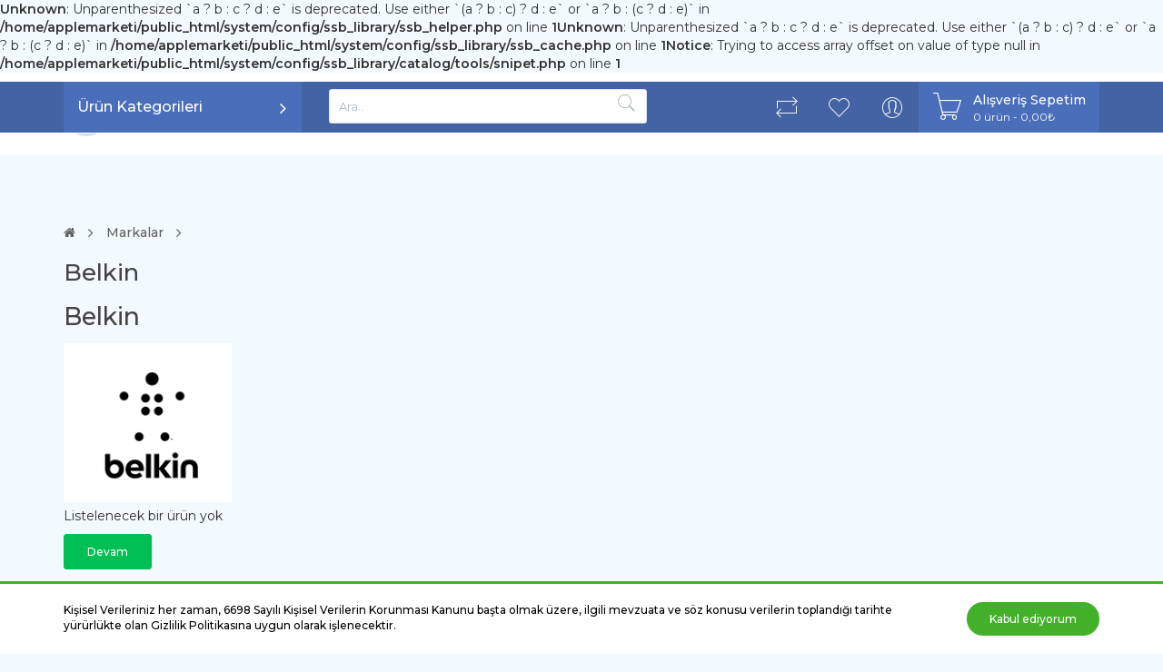

--- FILE ---
content_type: text/html; charset=UTF-8
request_url: https://www.applemarketi.com.tr/index.php?route=product/manufacturer/info&manufacturer_id=14
body_size: 37266
content:
<b>Unknown</b>: Unparenthesized `a ? b : c ? d : e` is deprecated. Use either `(a ? b : c) ? d : e` or `a ? b : (c ? d : e)` in <b>/home/applemarketi/public_html/system/config/ssb_library/ssb_helper.php</b> on line <b>1</b><b>Unknown</b>: Unparenthesized `a ? b : c ? d : e` is deprecated. Use either `(a ? b : c) ? d : e` or `a ? b : (c ? d : e)` in <b>/home/applemarketi/public_html/system/config/ssb_library/ssb_cache.php</b> on line <b>1</b><b>Notice</b>: Trying to access array offset on value of type null in <b>/home/applemarketi/public_html/system/config/ssb_library/catalog/tools/snipet.php</b> on line <b>1</b><!DOCTYPE html>
<!--[if IE]><![endif]-->
<!--[if IE 8 ]><html dir="ltr" lang="tr" class="ie8"><![endif]-->
<!--[if IE 9 ]><html dir="ltr" lang="tr" class="ie9"><![endif]-->
<!--[if (gt IE 9)|!(IE)]><!-->
<html dir="ltr" lang="tr">
<!--<![endif]-->
<head>
<meta charset="UTF-8" />
<meta name="viewport" content="width=device-width, initial-scale=1">
<meta http-equiv="X-UA-Compatible" content="IE=edge">
<title>More than 0 from Belkin</title>
<base href="https://www.applemarketi.com.tr/" />
<meta name="description" content="Belkin - Belkin Lightning - USB Şarj/Eşzamanlama Kablosu (2 m)." />
<meta name="keywords" content= "Buy Belkin, buy Belkin Lightning - USB Şarj/Eşzamanlama Kablosu (2 m)" />
<meta property="og:title" content="More than 0 from Belkin" />
<meta property="og:type" content="website" />
<meta property="og:url" content="https://www.applemarketi.com.tr/index.php?route=product/manufacturer/info&amp;manufacturer_id=14" />
<meta property="og:image" content="https://www.applemarketi.com.tr/image/cache/catalog/markalar/belkin-185x185.png" />
<meta property="og:site_name" content="Apple Marketi" />
<script src="catalog/view/javascript/jquery/jquery-2.1.1.min.js"></script>
<link href="catalog/view/javascript/bootstrap/css/bootstrap.min.css" rel="stylesheet" media="screen" />
<script src="catalog/view/javascript/bootstrap/js/bootstrap.min.js"></script>
<link href="catalog/view/javascript/font-awesome/css/font-awesome.min.css" rel="stylesheet" type="text/css" />
  <link href="catalog/view/theme/emarket/stylesheet/pe-icon-7-stroke.min.css" rel="stylesheet">
  <link href="catalog/view/javascript/jquery/slick/slick.css" rel="stylesheet"/>
  <script src="catalog/view/javascript/jquery/slick/slick.min.js"></script>
  <link rel="stylesheet" href="catalog/view/javascript/jquery/lightbox/lightbox.min.css"/>
  <script src="catalog/view/javascript/jquery/lightbox/lightbox.min.js"></script>
    <link rel="stylesheet" href="catalog/view/javascript/jquery/owl-carousel/owl.carousel.min.css"/>
    <script src="catalog/view/javascript/jquery/owl-carousel/owl.carousel.min.js"></script>
    <link href="catalog/view/theme/emarket/stylesheet/stylesheet.css" rel="stylesheet">
<script src="catalog/view/javascript/common.js"></script>

                
<!-- * = * -->
<link href="https://www.applemarketi.com.tr/index.php?route=product/manufacturer/info&amp;manufacturer_id=14" rel="canonical" />
<!-- * = * -->
				
            

                
<!-- * = * -->
<link href="https://www.applemarketi.com.tr/image/catalog/cart.png" rel="icon" />
<!-- * = * -->
				
            

                
					<!-- * = * -->
										<!-- * = * -->
				
            
<meta name="pinterest" content=""/>  </head>
<body class="product-manufacturer-info-14">
  
<header>
  <div class="container">
    <div class="row">
      <div class="col-sm-3">
        <div id="logo">
                                    <a href="https://www.applemarketi.com.tr/anasayfa/"><img src="https://www.applemarketi.com.tr/image/catalog/logo-1.png" title="Apple Marketi" alt="Apple Marketi" class="img-responsive" /></a>
                              </div>
      </div>

      <div class="col-sm-9">
          <div class="menu-list-top">
              <ul class="nav navbar-nav">
                  <li><a href="/iptal-ve-iade-kosullari">Değişim - İade</a></li>
                  <li><a href="/teslimat-sartlari">Teslimat</a></li>
		  <li><a href="/hakkimizda">Hakkımızda</a></li>

              </ul>
          </div>
          
         <div class="dropdown setting-dropdown">

            <ul class="dropdown-menu dropdown-menu-right">
               <li></li>
               <li></li>
            </ul>
        </div>
      </div>
    </div>
  </div>
</header>

<nav id="menu" class="navbar">
  <div class="container">
     <div class="navbar-header">
       <div id="mobile-cart"><span class="pe-7s-cart"></span><i></i></div>
       <div id="info-btn"><span class="pe-7s-info"></span></div>
       <div id="mobile-sidebar-btn" class="navbar-toggle">
        <span></span>
        <span></span>
        <span></span>
        <span></span>
      </div>
      <div class="navbar-brand">
                     <a href="https://www.applemarketi.com.tr/anasayfa/"><img src="https://www.applemarketi.com.tr/image/catalog/logo-1.png" title="Apple Marketi" alt="Apple Marketi" class="img-responsive" /></a>
                  </div>
    </div>

 <div class="sidebar" id="mobile-sidebar">
    <ul class="nav navbar-nav">
            <li class="li-category">
        <button class="btn-category dropdown-toggle" type="button" data-toggle="dropdown">Ürün Kategorileri</button>
        <ul class="dropdown-menu category-dropdown">
                              <li class="dropdown-submenu"><a href="https://www.applemarketi.com.tr/index.php?route=product/category&amp;path=33" class="dropdown-toggle" data-toggle="dropdown">iPhone</a>
            <div class="dropdown-menu">
              <div class="dropdown-inner">
                                <ul class="list-unstyled">
                                    <li><a href="https://www.applemarketi.com.tr/index.php?route=product/category&amp;path=33_152">Cep Telefonları</a></li>
                                    <li><a href="https://www.applemarketi.com.tr/index.php?route=product/category&amp;path=33_71">Şarj Ürünleri</a></li>
                                    <li><a href="https://www.applemarketi.com.tr/index.php?route=product/category&amp;path=33_72">Kulaklık ve Ses Ürünleri</a></li>
                                    <li><a href="https://www.applemarketi.com.tr/index.php?route=product/category&amp;path=33_70">Kapak ve Kılıf Ürünleri</a></li>
                                    <li><a href="https://www.applemarketi.com.tr/index.php?route=product/category&amp;path=33_73">Aksesuarlar</a></li>
                                  </ul>
                              </div>
              <a href="https://www.applemarketi.com.tr/index.php?route=product/category&amp;path=33" class="see-all">Tümünü Göster iPhone</a> </div>
          </li>
                                        <li class="dropdown-submenu"><a href="https://www.applemarketi.com.tr/index.php?route=product/category&amp;path=57" class="dropdown-toggle" data-toggle="dropdown">iPad</a>
            <div class="dropdown-menu">
              <div class="dropdown-inner">
                                <ul class="list-unstyled">
                                    <li><a href="https://www.applemarketi.com.tr/index.php?route=product/category&amp;path=57_153">Tabletler</a></li>
                                    <li><a href="https://www.applemarketi.com.tr/index.php?route=product/category&amp;path=57_80">Şarj Ürünleri</a></li>
                                    <li><a href="https://www.applemarketi.com.tr/index.php?route=product/category&amp;path=57_81">Kulaklık ve Ses Ürünleri</a></li>
                                    <li><a href="https://www.applemarketi.com.tr/index.php?route=product/category&amp;path=57_82">Kapak ve Kılıf Ürünleri</a></li>
                                    <li><a href="https://www.applemarketi.com.tr/index.php?route=product/category&amp;path=57_83">Aksesuarlar</a></li>
                                  </ul>
                              </div>
              <a href="https://www.applemarketi.com.tr/index.php?route=product/category&amp;path=57" class="see-all">Tümünü Göster iPad</a> </div>
          </li>
                                        <li class="dropdown-submenu"><a href="https://www.applemarketi.com.tr/sarj-urunleri/" class="dropdown-toggle" data-toggle="dropdown">Macbook</a>
            <div class="dropdown-menu">
              <div class="dropdown-inner">
                                <ul class="list-unstyled">
                                    <li><a href="https://www.applemarketi.com.tr/index.php?route=product/category&amp;path=59_77">MacBook</a></li>
                                    <li><a href="https://www.applemarketi.com.tr/index.php?route=product/category&amp;path=59_78">MacBook Air</a></li>
                                    <li><a href="https://www.applemarketi.com.tr/index.php?route=product/category&amp;path=59_79">MacBook Pro</a></li>
                                    <li><a href="https://www.applemarketi.com.tr/index.php?route=product/category&amp;path=59_84">Şarj Ürünleri</a></li>
                                    <li><a href="https://www.applemarketi.com.tr/index.php?route=product/category&amp;path=59_85">Kulaklık ve Ses Ürünleri</a></li>
                                    <li><a href="https://www.applemarketi.com.tr/index.php?route=product/category&amp;path=59_86">Kapak ve Kılıf Ürünleri</a></li>
                                    <li><a href="https://www.applemarketi.com.tr/index.php?route=product/category&amp;path=59_87">Aksesuarlar</a></li>
                                  </ul>
                              </div>
              <a href="https://www.applemarketi.com.tr/sarj-urunleri/" class="see-all">Tümünü Göster Macbook</a> </div>
          </li>
                                        <li class="dropdown-submenu"><a href="https://www.applemarketi.com.tr/index.php?route=product/category&amp;path=17" class="dropdown-toggle" data-toggle="dropdown">Mac</a>
            <div class="dropdown-menu">
              <div class="dropdown-inner">
                                <ul class="list-unstyled">
                                    <li><a href="https://www.applemarketi.com.tr/index.php?route=product/category&amp;path=17_88">iMac</a></li>
                                    <li><a href="https://www.applemarketi.com.tr/index.php?route=product/category&amp;path=17_89">iMac Pro</a></li>
                                    <li><a href="https://www.applemarketi.com.tr/index.php?route=product/category&amp;path=17_90">Mac Pro</a></li>
                                    <li><a href="https://www.applemarketi.com.tr/index.php?route=product/category&amp;path=17_91">Mac Mini</a></li>
                                    <li><a href="https://www.applemarketi.com.tr/index.php?route=product/category&amp;path=17_92">Şarj Ürünleri</a></li>
                                    <li><a href="https://www.applemarketi.com.tr/index.php?route=product/category&amp;path=17_93">Kulaklık ve Ses Ürünleri</a></li>
                                    <li><a href="https://www.applemarketi.com.tr/index.php?route=product/category&amp;path=17_94">Aksesuarlar</a></li>
                                  </ul>
                              </div>
              <a href="https://www.applemarketi.com.tr/index.php?route=product/category&amp;path=17" class="see-all">Tümünü Göster Mac</a> </div>
          </li>
                                        <li class="dropdown-submenu"><a href="https://www.applemarketi.com.tr/index.php?route=product/category&amp;path=60" class="dropdown-toggle" data-toggle="dropdown">iPod</a>
            <div class="dropdown-menu">
              <div class="dropdown-inner">
                                <ul class="list-unstyled">
                                    <li><a href="https://www.applemarketi.com.tr/index.php?route=product/category&amp;path=60_95">iPod Touch</a></li>
                                    <li><a href="https://www.applemarketi.com.tr/index.php?route=product/category&amp;path=60_96">Şarj Ürünleri</a></li>
                                    <li><a href="https://www.applemarketi.com.tr/index.php?route=product/category&amp;path=60_97">Kulaklık ve Ses Ürünleri</a></li>
                                    <li><a href="https://www.applemarketi.com.tr/index.php?route=product/category&amp;path=60_98">Kapak ve Kılıf Ürünleri</a></li>
                                    <li><a href="https://www.applemarketi.com.tr/index.php?route=product/category&amp;path=60_99">Aksesuarlar</a></li>
                                  </ul>
                              </div>
              <a href="https://www.applemarketi.com.tr/index.php?route=product/category&amp;path=60" class="see-all">Tümünü Göster iPod</a> </div>
          </li>
                                        <li class="dropdown-submenu"><a href="https://www.applemarketi.com.tr/index.php?route=product/category&amp;path=18" class="dropdown-toggle" data-toggle="dropdown">Apple Watch</a>
            <div class="dropdown-menu">
              <div class="dropdown-inner">
                                <ul class="list-unstyled">
                                    <li><a href="https://www.applemarketi.com.tr/index.php?route=product/category&amp;path=18_100">Apple Watch Series 3</a></li>
                                    <li><a href="https://www.applemarketi.com.tr/index.php?route=product/category&amp;path=18_101">Apple Watch Nike+</a></li>
                                    <li><a href="https://www.applemarketi.com.tr/index.php?route=product/category&amp;path=18_102">Apple Watch Series 1</a></li>
                                    <li><a href="https://www.applemarketi.com.tr/index.php?route=product/category&amp;path=18_103">Kayışlar</a></li>
                                    <li><a href="https://www.applemarketi.com.tr/index.php?route=product/category&amp;path=18_104">Kapak ve Koruyucu Ürünleri</a></li>
                                    <li><a href="https://www.applemarketi.com.tr/index.php?route=product/category&amp;path=18_105">Aksesuarlar</a></li>
                                  </ul>
                              </div>
              <a href="https://www.applemarketi.com.tr/index.php?route=product/category&amp;path=18" class="see-all">Tümünü Göster Apple Watch</a> </div>
          </li>
                                        <li class="dropdown-submenu"><a href="https://www.applemarketi.com.tr/index.php?route=product/category&amp;path=20" class="dropdown-toggle" data-toggle="dropdown">Apple TV</a>
            <div class="dropdown-menu">
              <div class="dropdown-inner">
                                <ul class="list-unstyled">
                                    <li><a href="https://www.applemarketi.com.tr/index.php?route=product/category&amp;path=20_106">Apple TV 4K</a></li>
                                    <li><a href="https://www.applemarketi.com.tr/index.php?route=product/category&amp;path=20_107">Apple TV</a></li>
                                    <li><a href="https://www.applemarketi.com.tr/index.php?route=product/category&amp;path=20_108">Şarj Ürünleri</a></li>
                                    <li><a href="https://www.applemarketi.com.tr/index.php?route=product/category&amp;path=20_109">Aksesuarlar</a></li>
                                  </ul>
                              </div>
              <a href="https://www.applemarketi.com.tr/index.php?route=product/category&amp;path=20" class="see-all">Tümünü Göster Apple TV</a> </div>
          </li>
                                        <li class="dropdown-submenu"><a href="https://www.applemarketi.com.tr/index.php?route=product/category&amp;path=25" class="dropdown-toggle" data-toggle="dropdown">Şarj Ürünleri</a>
            <div class="dropdown-menu">
              <div class="dropdown-inner">
                                <ul class="list-unstyled">
                                    <li><a href="https://www.applemarketi.com.tr/index.php?route=product/category&amp;path=25_117">Adaptörler</a></li>
                                    <li><a href="https://www.applemarketi.com.tr/index.php?route=product/category&amp;path=25_118">Kablolar</a></li>
                                    <li><a href="https://www.applemarketi.com.tr/index.php?route=product/category&amp;path=25_119">Kablosuz Şarj Aletleri</a></li>
                                    <li><a href="https://www.applemarketi.com.tr/index.php?route=product/category&amp;path=25_120">Ev Şarj Cihazları</a></li>
                                    <li><a href="https://www.applemarketi.com.tr/index.php?route=product/category&amp;path=25_121">Powerbank</a></li>
                                    <li><a href="https://www.applemarketi.com.tr/index.php?route=product/category&amp;path=25_122">Araç Şarj Cihazları</a></li>
                                    <li><a href="https://www.applemarketi.com.tr/index.php?route=product/category&amp;path=25_131">Bataryalı Kılıf</a></li>
                                  </ul>
                              </div>
              <a href="https://www.applemarketi.com.tr/index.php?route=product/category&amp;path=25" class="see-all">Tümünü Göster Şarj Ürünleri</a> </div>
          </li>
                                        <li class="dropdown-submenu"><a href="https://www.applemarketi.com.tr/index.php?route=product/category&amp;path=24" class="dropdown-toggle" data-toggle="dropdown">Kulaklık ve Ses Ürünleri</a>
            <div class="dropdown-menu">
              <div class="dropdown-inner">
                                <ul class="list-unstyled">
                                    <li><a href="https://www.applemarketi.com.tr/index.php?route=product/category&amp;path=24_110">Bluetooth Kulaklıklar</a></li>
                                    <li><a href="https://www.applemarketi.com.tr/index.php?route=product/category&amp;path=24_111">Kablolu Kulaklıklar</a></li>
                                    <li><a href="https://www.applemarketi.com.tr/index.php?route=product/category&amp;path=24_112">Hi-Fi &amp; Profesyonel Kulaklıklar</a></li>
                                    <li><a href="https://www.applemarketi.com.tr/index.php?route=product/category&amp;path=24_113">Ses Bombaları</a></li>
                                    <li><a href="https://www.applemarketi.com.tr/index.php?route=product/category&amp;path=24_114">Hoparlörler</a></li>
                                    <li><a href="https://www.applemarketi.com.tr/index.php?route=product/category&amp;path=24_115">Ses Sistemleri</a></li>
                                    <li><a href="https://www.applemarketi.com.tr/index.php?route=product/category&amp;path=24_116">DJ &amp; Mix Panelleri</a></li>
                                  </ul>
                              </div>
              <a href="https://www.applemarketi.com.tr/index.php?route=product/category&amp;path=24" class="see-all">Tümünü Göster Kulaklık ve Ses Ürünleri</a> </div>
          </li>
                                        <li class="dropdown-submenu"><a href="https://www.applemarketi.com.tr/index.php?route=product/category&amp;path=34" class="dropdown-toggle" data-toggle="dropdown">Kılıf ve Koruyucu Ürünler</a>
            <div class="dropdown-menu">
              <div class="dropdown-inner">
                                <ul class="list-unstyled">
                                    <li><a href="https://www.applemarketi.com.tr/index.php?route=product/category&amp;path=34_123">Ekran Koruyucu</a></li>
                                    <li><a href="https://www.applemarketi.com.tr/index.php?route=product/category&amp;path=34_124">Koruyucu Kılıf</a></li>
                                    <li><a href="https://www.applemarketi.com.tr/index.php?route=product/category&amp;path=34_132">Bataryalı Kılıf</a></li>
                                    <li><a href="https://www.applemarketi.com.tr/index.php?route=product/category&amp;path=34_134">Kol Bantları</a></li>
                                  </ul>
                              </div>
              <a href="https://www.applemarketi.com.tr/index.php?route=product/category&amp;path=34" class="see-all">Tümünü Göster Kılıf ve Koruyucu Ürünler</a> </div>
          </li>
                                        <li class="dropdown-submenu"><a href="https://www.applemarketi.com.tr/index.php?route=product/category&amp;path=61" class="dropdown-toggle" data-toggle="dropdown">Aksesuarlar</a>
            <div class="dropdown-menu">
              <div class="dropdown-inner">
                                <ul class="list-unstyled">
                                    <li><a href="https://www.applemarketi.com.tr/index.php?route=product/category&amp;path=61_154">Araç Aksesuarları</a></li>
                                    <li><a href="https://www.applemarketi.com.tr/index.php?route=product/category&amp;path=61_140">Erişilebilirlik</a></li>
                                    <li><a href="https://www.applemarketi.com.tr/index.php?route=product/category&amp;path=61_144">Sağlık ve Fitness</a></li>
                                    <li><a href="https://www.applemarketi.com.tr/index.php?route=product/category&amp;path=61_149">Yaratıcılık</a></li>
                                  </ul>
                              </div>
              <a href="https://www.applemarketi.com.tr/index.php?route=product/category&amp;path=61" class="see-all">Tümünü Göster Aksesuarlar</a> </div>
          </li>
                            </ul>
      </li>
            <li class="hide-tablet">
            	            <link rel="stylesheet" type="text/css" href="catalog/view/theme/default/stylesheet/live_search.css" />
				<script type="text/javascript"><!--
					var live_search = {
						selector: '#search',
						text_no_matches: 'Aradığınız kriterlerde ürün bulunamadı.',
						height: '50px',
						delay: 400
					}

					$(document).ready(function() {
						var html = '';
						html += '<div id="live-search">';
						html += '	<ul>';
						html += '	</ul>';
						html += '<div class="result-text"></div>';
						html += '</div>';

						$(live_search.selector).after(html);
						$('#search input[name=\'search\']').autocomplete({
							'source': function(request, response) {
								if ($(live_search.selector + ' input[type=\'text\']').val() == '') {
									$('#live-search').css('display','none');
								}
								else{
									var html = '';
									html += '<li style="text-align: center;height:10px;">';
									html +=	'<img class="loading" src="catalog/view/theme/default/image/loading.gif" />';
									html +=	'</li>';
									$('#live-search ul').html(html);
									$('#live-search').css('display','block');
								}
								var filter_name = $(live_search.selector + ' input[type=\'text\']').val();

								if (filter_name.length>0) {
									$.ajax({
										url: 'index.php?route=product/live_search&filter_name=' +  encodeURIComponent(request),
										dataType: 'json',
										success: function(result) {
											var products = result.products;
											$('#live-search ul li').remove();
											$('.result-text').html('');
											if (!$.isEmptyObject(products)) {
												var show_image = 1;
												var show_price = 1;
												var show_description = 1;
												$('.result-text').html('<a href="https://www.applemarketi.com.tr/arama/?search='+filter_name+'" style="display:block;">text_view_all_results ('+result.total+')</a>');

												$.each(products, function(index,product) {
													var html = '';
													
													html += '<li>';
													html += '<a href="' + product.url + '" title="' + product.name + '">';
													if(product.image && show_image){
														html += '	<div class="product-image"><img alt="' + product.name + '" src="' + product.image + '"></div>';
													}
													html += '	<div class="product-name">' + product.name ;
													if(show_description){
														html += '<p>' + product.extra_info + '</p>';
													}
													html += '</div>';
													if(show_price){
														if (product.special) {
															html += '	<div class="product-price"><span class="special">' + product.price + '</span><span class="price">' + product.special + '</span></div>';
														} else {
															html += '	<div class="product-price"><span class="price">' + product.price + '</span></div>';
														}
													}
													html += '<span style="clear:both"></span>';
													html += '</a>';
													html += '</li>';
													$('#live-search ul').append(html);
												});
											} else {
												var html = '';
												html += '<li style="text-align: center;height:10px;">';
												html +=	live_search.text_no_matches;
												html +=	'</li>';

												$('#live-search ul').html(html);
											}
											$('#live-search ul li').css('height',live_search.height);
											$('#live-search').css('display','block');
											return false;
										}
									});
								}
							},
							'select': function(product) {
								$('input[name=\'search\']').val(product.name);
							}
						});

						$(document).bind( "mouseup touchend", function(e){
						  var container = $('#live-search');
						  if (!container.is(e.target) && container.has(e.target).length === 0)
						  {
						    container.hide();
						  }
						});
					});
				//--></script>
			            
<div id="search">
  <input type="text" name="search" value="" placeholder="Ara.." class="form-control" />
  <button type="button"><span class="pe-7s-search"></span></button>
</div></li>

    </ul>
    <ul class="nav navbar-nav navbar-right">
        <li class="show-tablet"><a class="icon-btn" href="/index.php?route=product/search"><span class="pe-7s-search"></span><i class="btn-text">Ara</i></a></li>
        <li><a class="icon-btn" href="https://www.applemarketi.com.tr/compare-products/" id="compare-total"><span class="pe-7s-repeat"></span><i class="btn-text">Karşılaştırma</i><span></span></a></li>
        <li><a class="icon-btn" href="https://www.applemarketi.com.tr/favori-listem/" id="wishlist-total"><span class="pe-7s-like"></span><i class="btn-text">Beğeni</i><span></span></a></li>
        <li class="dropdown"><a href="https://www.applemarketi.com.tr/hesabim/" title="Hesabım" class="icon-btn dropdown-toggle" data-toggle="dropdown"><span class="pe-7s-user"></span>
        <i class="btn-text">Hesabım</i>
        </a>
            <ul class="dropdown-menu dropdown-menu-right">
                                <li><a class="btn-link-drop" href="https://www.applemarketi.com.tr/kayit-ol/">Kayıt Ol</a></li>
                <li><a class="btn-link-drop" href="https://www.applemarketi.com.tr/giris-yap/">Giriş</a></li>
                <li><a class="btn-link-drop" href="https://www.applemarketi.com.tr/odeme-yap/" title="Kasaya Git">Kasaya Git</a></li>
                            </ul>
        </li>
      
<li id="cart">
  <button type="button" data-toggle="dropdown" class="btn-cart dropdown-toggle">
    <span class="pe-7s-cart"></span>
    <div class="title">Alışveriş Sepetim</div>
    <div id="cart-total">0 ürün - 0,00₺</div>
  </button>
  <ul class="dropdown-menu pull-right">
        <li>
      <p class="not-empty">Alışveriş sepetiniz boş!</p>
    </li>
      </ul>
</li>
    </ul>
  </div>

</div>
</nav>

<script>
    jQuery("document").ready(function($){
        var nav = $('#menu');
        $(window).scroll(function () {
            if ($(this).scrollTop() > 90) {
                nav.addClass("fixed-menu");
            } else {
                nav.removeClass("fixed-menu");
            }
        });
    });
</script>


<div class="container">
  <ul class="breadcrumb">
        <li><a href="https://www.applemarketi.com.tr/anasayfa/"><i class="fa fa-home"></i></a></li>
        <li><a href="https://www.applemarketi.com.tr/markalar/">Markalar</a></li>
        <li><a href="https://www.applemarketi.com.tr/index.php?route=product/manufacturer/info&amp;manufacturer_id=14"></a></li>
      </ul>
    <div class="row">                <div id="content" class="col-sm-12">
      <h1 class="title-page">Belkin</h1>

                
<!-- * = * -->
<h2>Belkin</h2><div class="manufacturer-description"><img src="https://www.applemarketi.com.tr/image/cache/catalog/markalar/belkin-185x185.png" alt="" class="manufacturer-info-logo" /></div>  
<!-- * = * -->
				
            

                  <p>Listelenecek bir ürün yok</p>
      <div class="buttons">
        <a href="https://www.applemarketi.com.tr/anasayfa/" class="btn main-btn">Devam</a>
      </div>
      
  </div>
    </div>
</div>
<div class="footer-service">
  <div class="container">
    <div class="service-container">
      <div class="row">
        <div class="col-md-3 col-sm-6">
           <div class="service-item">
        <span class="pe-7s-car"></span>
        <div class="title">Ücretsiz ve Hızlı Kargo</div>
        <div class="text">Genellikle  24 Saat içerisinde!</div>
      </div>
        </div>
        <div class="col-md-3 col-sm-6">
           <div class="service-item">
        <span class="pe-7s-comment"></span>
             <div class="title">Gelişmiş Destek</div>
             <div class="text">09:00  - 18:00</div>
      </div>
        </div>
        <div class="col-md-3 col-sm-6">
          <div class="service-item">
        <span class="pe-7s-piggy"></span>
            <div class="title">İade Hakkı</div>
            <div class="text">14 Gün İçerisinde</div>
      </div>
        </div>
        <div class="col-md-3 col-sm-6">
           <div class="service-item">
        <span class="pe-7s-gift"></span>
             <div class="title">Büyük İndirim</div>
             <div class="text">Resmi İthalatçı Firma</div>
      </div>
        </div>
      </div>
    </div>
  </div>
</div>
<footer>
  <div class="container">
    <div class="row">
            <div class="col-md-3 col-sm-6">
        <div class="footer-contact">
          <a href="mailto:musterihizmetleri@applemarketi.com.tr" class="email">musterihizmetleri@applemarketi.com.tr</a>
          <div class="open-hours">
            09:00 - 19:00          </div>
          <div class="social-btn">
            <a href="https://www.facebook.com/applemarketi" target="_blank"><i class="fa fa-facebook"></i></a>
            <a href="https://www.instagram.com/apple.marketim" target="_blank"><i class="fa fa-instagram"></i></a>
          </div>
        </div>
      </div>
      <div class="col-md-3 col-sm-6">
        <h5>Hakkımızda</h5>
        <ul class="list-unstyled">
                    <li><a href="https://www.applemarketi.com.tr/hakkimizda">Hakkımızda</a></li>
                    <li><a href="https://www.applemarketi.com.tr/teslimat-sartlari">Teslimat Şartları</a></li>
                    <li><a href="https://www.applemarketi.com.tr/iptal-ve-iade-kosullari">İptal ve İade Koşulları</a></li>
                    <li><a href="https://www.applemarketi.com.tr/satis-sozlesmesi">Satış Sözleşmesi</a></li>
                  </ul>
      </div>
            <div class="col-md-3 col-sm-6">
        <h5>Müşteri Hizmetleri</h5>
        <ul class="list-unstyled">

          <li><a href="https://www.applemarketi.com.tr/iade-talebi-olustur/">Değişim - İade Talebi</a></li>
          <li><a href="https://www.applemarketi.com.tr/site-haritasi/">Site Haritası</a></li>
        </ul>
      </div>
      <div class="col-md-3 col-sm-6">
        <h5>Ekstralar</h5>
        <ul class="list-unstyled">
          <li><a href="https://www.applemarketi.com.tr/markalar/">Markalar</a></li>
          <li><a href="https://www.applemarketi.com.tr/kuponlar/">Hediye Çeki Gönder</a></li>
          <li><a href="https://www.applemarketi.com.tr/ortaklik-programi/">Ortaklık Programı</a></li>
          <li><a href="https://www.applemarketi.com.tr/ozel-indirimler/">Özel İndirimler</a></li>
        </ul>
      </div>
    </div>
    <div class="row">
      <div class="col-sm-12">
        <h5>Ödeme Yöntemlerimiz</h5>
        <p>Şu an için kredi kartı / banka kartı - Havale / EFT yöntemi ile satışlarımız mevcuttur.</p>
        <ul class="list-unstyled payment-list">
          <li><a href="#"><img src="/image/catalog/payment/payment-icon1.png" alt=""></a></li>
          <li><a href="#"><img src="/image/catalog/payment/payment-icon3.png" alt=""></a></li>
        </ul>
      </div>
    </div>
  </div>
  <div class="footer-powered">
    <div class="container">
      <div class="powered">
        Apple Marketi &copy; 2026      </div>
      <div class="copyright">
        BUYBUY MOBİL TEKNOLOJİ İÇ VE DIŞ TİC. SAN.LTD.ŞTİ. <a href="http://www.buybuy.com.tr" target="_blank">buybuy.com.tr</a>
      </div>
    </div>

  </div>
</footer>
<div id="back-top"><span class="pe-7s-angle-up"></span></div>
<div id="policy">
  <div class="container policy-container"></div>
  <script>
      document.addEventListener('DOMContentLoaded',function(){
          var p=document.getElementById('policy');
          var pc=document.cookie.match(new RegExp('(?:^|; )'+ 'policy_confirm'.replace(/([\.$?*|{}\(\)\[\]\\\/\+^])/g,'\\$1')+ '=([^;]*)'));
          if(!pc||pc[1]!='Y'){
              var policy_container=document.querySelector('div.policy-container');
              if(policy_container){
                  if(!navigator.cookieEnabled){
                      policy_container.innerHTML='<div class="policy-text">text_privacy_enabled</div>'
                  } else {
                      policy_container.innerHTML='<div class="policy-text">Kişisel Verileriniz her zaman, 6698 Sayılı Kişisel Verilerin Korunması Kanunu başta olmak üzere, ilgili mevzuata ve söz konusu verilerin toplandığı tarihte yürürlükte olan Gizlilik Politikasına uygun olarak işlenecektir. </div><a href="javascript:void(0)" class="policy-confirm">Kabul ediyorum</a>'
                  }
                  p.appendChild(policy_container);
                  p.classList.add('active');
                  p.classList.add('activated');
                  var policy_confirm=document.querySelector('.policy-confirm');
                  if(policy_confirm){
                      policy_confirm.addEventListener('click',function(){
                          p.classList.remove('activated');
                          p.remove()
                          document.cookie='policy_confirm=Y; path=/'
                      })
                  }
              }
          } else {
              p.remove()
          }
      })
  </script>
</div>
<!-- Global site tag (gtag.js) - Google Analytics -->
<script async src="https://www.googletagmanager.com/gtag/js?id=UA-122943293-1"></script>
<script>
  window.dataLayer = window.dataLayer || [];
  function gtag(){dataLayer.push(arguments);}
  gtag('js', new Date());

  gtag('config', 'UA-122943293-1');
gtag('config', 'AW-1034462405');
</script>

<!-- Google Yapısal Veri İşaretleme Yardımcısı tarafından oluşturulan JSON-LD işaretlemesi. -->
<script type="application/ld+json">
{
  "@context" : "http://schema.org",
  "@type" : "Product",
  "name" : "Apple iPhone Lightning Usb Data Şarj Kablosu (1MT)",
  "image" : "https://www.applemarketi.com.tr/image/cache/catalog/urunler/sarj-urunleri/apple/apple-iphone-1mt-lightning-usb-data-sarj-kablosu-380x380.png",
  "brand" : {
    "@type" : "Brand",
    "name" : "Apple"
  },
  "offers" : {
    "@type" : "Offer",
    "availability" : "InStock",
    "priceCurrency" : "TRY",
    "sku" : "885909627424",
    "url" : "https://www.applemarketi.com.tr/apple-iphone-lightning-data-sarj-kablosu-1mt",
    "price" : "89.90"
  }
}
</script>
<!--Start of Tawk.to Script-->
<script type="text/javascript">
var Tawk_API=Tawk_API||{}, Tawk_LoadStart=new Date();
(function(){
var s1=document.createElement("script"),s0=document.getElementsByTagName("script")[0];
s1.async=true;
s1.src='https://embed.tawk.to/5c19664282491369ba9eaa22/default';
s1.charset='UTF-8';
s1.setAttribute('crossorigin','*');
s0.parentNode.insertBefore(s1,s0);
})();
</script>
<!--End of Tawk.to Script-->

                
<!-- * = * -->
<!-- * = * -->
				
            
</body>
</html><b>Warning</b>: fclose() expects parameter 1 to be resource, bool given in <b>/home/applemarketi/public_html/system/library/log.php</b> on line <b>14</b><b>Warning</b>: fclose() expects parameter 1 to be resource, bool given in <b>/home/applemarketi/public_html/system/library/log.php</b> on line <b>14</b>

--- FILE ---
content_type: text/css
request_url: https://www.applemarketi.com.tr/catalog/view/theme/emarket/stylesheet/stylesheet.css
body_size: 73159
content:
@import url('https://fonts.googleapis.com/css?family=Montserrat:200,300,400,500,600,700,800&subset=cyrillic');

body {
	font-family: 'Montserrat', sans-serif;
	font-weight: 400;
	color: #313131;
	background-color: #f2f9ff;
}

body.open-minicart,
body.open-sidebar,
body.open-infomenu{
	overflow: hidden;
}
h1, h2, h3, h4, h5, h6 {
	color: #444;
}
/* default font size */

/* Override the bootstrap defaults */
h1 {
	font-size: 33px;
}
h2 {
	font-size: 27px;
}
h3 {
	font-size: 21px;
}
h4 {
	font-size: 15px;
}
h5 {
	font-size: 12px;
}
h6 {
	font-size: 10.2px;
}
a {
	color: #23a1d1;
	-webkit-transition: 0.3s all;
	-moz-transition: 0.3s all;
	-ms-transition: 0.3s all;
	-o-transition: 0.3s all;
	transition: 0.3s all;
}
a:hover {
	text-decoration: none;
}

button{
	-webkit-transition: 0.3s all;
	-moz-transition: 0.3s all;
	-ms-transition: 0.3s all;
	-o-transition: 0.3s all;
	transition: 0.3s all;
}

a:focus, button:focus {
	outline: 0!important;
}
legend {
	font-size: 18px;
	padding: 7px 0px
}
label {
	font-size: 12px;
	font-weight: normal;
}

b, strong {
	font-weight: 600;
}

.input-group .input-group-addon {
	font-size: 12px;
	height: 30px;
	border-top-left-radius: 6px;
	border-bottom-left-radius: 6px;
	background: #ffffff;
	border: 1px solid#dddddd;
	border-right: 0;
}

.form-control {
	height: 38px;
	border: 1px solid#ddd;
	-webkit-box-shadow: none;
	box-shadow: none;
	border-radius: 6px;
	padding: 5px 15px;
	font-size: 12px;
}

.form-control:focus,
.form-control:hover{
	border-color: #4a6eb9;
	outline: 0;
	-webkit-box-shadow: none;
	box-shadow: none;
}

textarea.form-control {
	border-radius: 6px;
}

.btn {
	padding: 10px 25px;
	font-size: 12px;
	border-radius: 3px;
	background: #fff;
	border: 1px solid#ddd;
	color: #777;
	font-weight: 500;
	-webkit-transition: 0.3s all;
	-moz-transition: 0.3s all;
	-ms-transition: 0.3s all;
	-o-transition: 0.3s all;
	transition: 0.3s all;
}

.btn:hover{
	background: #ddd;
	box-shadow: 0 1px 3px 0 rgba(36,36,59,.15), 0 8px 16px 0 rgba(36,36,59,.15);
}

.main-btn {
    background: #00bf54;
    color: #fff;
    border-color: #00bf54;
}

.main-btn:hover{
	background: #009b44;
	color: #fff;
	border-color: #009b44;
}

.btn-del-cart {
	font-size: 20px;
	background: #fff;
	border-radius: 50%;
	width: 30px;
	height: 30px;
	text-align: center;
	line-height: 33px;
	padding: 0;
	border: 1px solid#ddd;
}

.btn-del-cart:hover {
	background: #4a6eb9;
	color: #fff;
	border-color: #4a6eb9;
}

.section-title{
	font-weight: 500;
	font-size: 24px;
	margin: 0 0 30px;
	position: relative;
}

.widget-title {
	font-weight: 500;
	font-size: 16px;
	margin: 12px 0 18px;
	position: relative;
}

/* Fix some bootstrap issues */
span.hidden-xs, span.hidden-sm, span.hidden-md, span.hidden-lg {
	display: inline;
}

.nav-tabs {
	margin-bottom: 15px;
}
div.required .control-label:before {
	content: '* ';
	color: #F00;
	font-weight: bold;
}
/* Gradent to all drop down menus */
.dropdown-menu li > a:hover {
	text-decoration: none;
	color: #222222;
	background: #f2f9ff;
}


header {
	background: #ffffff;
	padding: 20px 0;
	margin-bottom: 56px;
}

.menu-list-top .navbar-nav>li>a{
	font-weight: 500;
	color: #222;
	padding: 15px 0;
	margin-right: 15px;
}

.menu-list-top .navbar-nav>li>a:hover,
.menu-list-top .navbar-nav>li>a:focus{
	background: none;
	color: #222;
	text-decoration: underline;
}

#logo img{
	height: 50px;
}

.dropdown-menu>li>a {
	padding: 6px 15px;
	font-size: 13px;
}




/* search */
#search {
	width: 350px;
	float: left;
	padding: 8px 0;
	position: relative;
	margin-left: 30px;
}

#search .form-control {
	font-size: 13px;
	background: #fff;
	border: 1px solid#dae3f0;
	padding: 8px 60px 8px 10px;
	color: #3a3a3a;
	-webkit-box-shadow: none;
	box-shadow: none;
	border-radius: 3px;
}

#search .form-control::placeholder {
	color: #afb9c1;
	opacity: 1;
}

#search .form-control:-ms-input-placeholder {
	color: #afb9c1;
}

#search .form-control::-ms-input-placeholder {
	color: #afb9c1;
}


#search button {
	position: absolute;
	top: 12px;
	right: 10px;
	border: none;
	background: none;
	color: #a0acb2;
	font-size: 24px;
	padding: 0;
}

/* cart */
#cart {
	float: right;
	position: relative;
}
#cart > .btn {
	font-size: 12px;
	line-height: 18px;
	color: #FFF;
}
#cart.open > .btn {
	background-image: none;
	background-color: #FFFFFF;
	border: 1px solid #E6E6E6;
	color: #666;
	box-shadow: none;
	text-shadow: none;
}
#cart.open > .btn:hover {
	color: #444;
}
#cart .dropdown-menu {
	background: #eee;
	z-index: 1001;
}
#cart .dropdown-menu {
	min-width: 100%;
	width: 500px;
	background: #fff;
	padding: 0;
	margin: 0;
	border: none;
	border-radius: 10px;
	overflow: hidden;
}

#cart .dropdown-menu li p {
	padding: 20px;
	margin: 0;
	background: #fff;
	overflow: hidden;
	border-top: 1px solid#ddd;
}

#cart .dropdown-menu li .not-empty {
    text-align: center;
}

#cart .table>tbody>tr:nth-of-type(odd) {
	background-color: #f2f9ff;
}

#cart .table>tbody>tr td a{
	font-weight: 500;
	color: #222;
}

#cart .table .price{
	white-space: nowrap;
	font-weight: bold;
	text-align: right;
}

#cart .table .count{
	white-space: nowrap;
}

#cart .table .img-thumbnail {
	width: 60px;
	max-width: 60px;
}

#cart .table>tbody>tr>td,
#cart .table>tbody>tr>th,
#cart .table>tfoot>tr>td,
#cart .table>tfoot>tr>th,
#cart .table>thead>tr>td,
#cart .table>thead>tr>th {
	padding: 8px;
	vertical-align: middle;
	border: none;
}

#cart .total-table>tbody>tr:nth-of-type(odd){
	background: none;
}

.online-help-box{
	color: #222;
	float: right;
	height: 50px;
	text-align: left;
	padding-right: 23px;
	padding-left: 57px;
	border-left: 1px solid#dddddd;
	padding-top: 3px;
	position: relative;
}

.online-help-box span {
	font-size: 36px;
	position: absolute;
	left: 15px;
	top: 4px;
}

.setting-dropdown {
    float: right;
    position: relative;
}

form#form-currency {
    margin-bottom: 20px;
}

.setting-icon {
    background: none;
    border: none;
    font-size: 36px;
    line-height: 1;
    padding: 5px;
    margin-right: 5px;
}

.setting-menu {
padding: 0;
    margin: 0;
    list-style: none;
    position: absolute;
    z-index: 9;
    background: #fff;
    right: 0;
    width: 200px;
    -webkit-box-shadow: 0 6px 12px rgba(0,0,0,.175);
    box-shadow: 0 6px 12px rgba(0,0,0,.175);
}

.setting-icon:hover {
	color: #4363a5;
}

.setting-dropdown .dropdown-menu{
	width: 200px;
	padding: 15px;
	margin: 0;
	border-radius: 10px;
	border-top-left-radius: 0;
	border-top-right-radius: 0;
	box-shadow: 0 10px 20px -5px rgba(36,36,59,.15);
	border: 1px solid #dae3f0;
}

.btn-settings {
    background: none;
    border: 1px solid#ddd;
    border-radius: 20px;
    font-size: 12px;
    padding: 5px 15px;
    width: 100%;
    margin-bottom: 5px;
}

.btn-settings.active,
.btn-settings:hover{
	background: #4a6eb9;
	border-color: #4a6eb9;
	color: #fff;
}

.btn-cart {
height: 56px;
    padding: 0 15px 0 60px;
    display: block;
    text-align: left;
    color: #fff;
    border: none;
    background: none;
    position: relative;
    background: #4a6eb9;
}

.btn-cart  span{
    font-size: 34px;
    position: absolute;
    left: 15px;
    top: 10px;
}

.btn-cart .title, .online-help-box .title {
    font-size: 14px;
    display: block;
    font-weight: 500;
}

.btn-cart #cart-total {
    color: #ffffff;
    font-size: 12px;
}

.online-help-box .text {
	color: #222;
	font-size: 12px;
}

/* menu */
#menu {
	background: #4363a5;
	border-radius: 0;
	border: none;
	margin: 0;
	position: absolute;
	top: 90px;
	left: 0;
	width: 100%;
	border-bottom: 1px solid#fff
}

#menu.fixed-menu{
	position: fixed;
	top: 0;
	z-index: 999;
}

.navbar-right {
	margin: 0;
}

#menu  .navbar-collapse{
	padding: 0;
}
#menu .nav > li > a {
	color: #fff;
	padding: 18px 15px;
	min-height: 15px;
	font-size: 15px;
}

#menu .nav > li > a:hover,
#menu .nav > li > a:focus,
#menu .nav > li.open > a {
	background-color: rgba(0, 0, 0, 0.1);
}

#menu .nav > li > a.icon-btn{
	font-size: 28px;
	height: 56px;
	padding: 15px 15px;
}

.icon-btn .btn-text{
	display: none
}

.icon-btn .count {
	background: #5b85dc;
	width: 16px;
	height: 16px;
	display: block;
	border-radius: 50%;
	font-size: 11px;
	text-align: center;
	line-height: 16px;
	position: absolute;
	top: 10px;
	left: 35px;
	color: #fff;
	font-weight: bold;
}


#menu .dropdown-menu {
	padding-bottom: 0;
	border-top-left-radius: 0;
	border-top-right-radius: 0;
	box-shadow: 0 10px 20px -5px rgba(36,36,59,.15);
	border: 1px solid #dae3f0;
}
#menu .dropdown-inner {
	display: table;
}
#menu .dropdown-inner ul {
	display: table-cell;
}
#menu .dropdown-inner a {
	min-width: 200px;
	display: block;
	padding: 7px 20px;
	clear: both;
	color: #222;
	font-size: 13px;
}
#menu .dropdown-inner li a:hover {
	color: #222222;
	background: #f2f9ff;
}
#menu .see-all {
	display: block;
	margin-top: 0.5em;
	border-top: 1px solid #DDD;
	padding: 10px 20px;
	-webkit-border-radius: 0;
	-moz-border-radius: 0;
	border-radius: 0;
	font-size: 12px;
	bottom: 0;
	font-weight: 500;
	color: #504d76;
}
#menu .see-all:hover, #menu .see-all:focus {
	text-decoration: none;
	color: #ccc;
}
#menu #category {
	float: left;
	padding-left: 15px;
	font-size: 16px;
	font-weight: 700;
	line-height: 40px;
	color: #fff;
	text-shadow: 0 1px 0 rgba(0, 0, 0, 0.2);
}
#menu .btn-navbar {
	font-size: 15px;
	font-stretch: expanded;
	color: #FFF;
	padding: 2px 18px;
	float: right;
	background-color: #229ac8;
	background-image: linear-gradient(to bottom, #23a1d1, #1f90bb);
	background-repeat: repeat-x;
	border-color: #1f90bb #1f90bb #145e7a;
}
#menu .btn-navbar:hover, #menu .btn-navbar:focus, #menu .btn-navbar:active, #menu .btn-navbar.disabled, #menu .btn-navbar[disabled] {
	color: #ffffff;
	background-color: #229ac8;
}

#menu .btn-category {
	width: 262px;
	background: #4a6eb9;
	border: none;
	height: 56px;
	text-align: left;
	padding: 10px 15px;
	color: #fff;
	font-size: 16px;
	font-weight: 500;
	position: relative;
}

#menu .btn-category:before {
	content: '\f107';
	font-family: FontAwesome;
	font-size: 20px;
	position: absolute;
	right: 15px;
	top: 15px;
	-webkit-transform: rotate(-90deg);
	-moz-transform: rotate(-90deg);
	-ms-transform: rotate(-90deg);
	-o-transform: rotate(-90deg);
	transform: rotate(-90deg);
	transition: 0.3s all;
}

#menu .open .btn-category:before{
	-webkit-transform: rotate(0);
	-moz-transform: rotate(0);
	-ms-transform: rotate(0);
	-o-transform: rotate(0);
	transform: rotate(0);
}
#menu .category-dropdown{
	width: 262px;
	margin: 0;
	border-bottom-right-radius: 10px;
	border-bottom-left-radius: 10px;
	padding: 0;
}

#menu .category-dropdown .dropdown-submenu {
	position: relative;
}

#menu.fixed-menu {
	background: #fff;
	border-bottom: 1px solid#dae3f0;
}

#menu.fixed-menu .nav > li > a {
	color: #6c7c93;
}

#menu.fixed-menu .btn-cart {
	color: #313131;
	background: #f2f9ff;
}

#menu.fixed-menu .btn-cart #cart-total{
	color: #313131;
}

#menu.fixed-menu .nav > li > a:hover,
#menu.fixed-menu .nav > li > a:focus,
#menu.fixed-menu .nav > li.open > a {
	background-color: rgb(242, 249, 255);
}

.category-dropdown>li>a {
    padding: 12px 30px 12px 15px;
    color: #222;
    position: relative;
    font-size: 13px;
}

.category-dropdown>li.dropdown-submenu>a:before{
	content: '\f105';
	font-family: FontAwesome;
	font-size: 16px;
	position: absolute;
	right: 15px;
	top: 10px;
}


.category-dropdown>li>.dropdown-menu {
	left: 260px;
	top: 0;
	border-radius: 0;
	margin: 0;
	border: 1px solid #e6e6e6;
	box-shadow: none;
	background: #ffffff;
	min-width: 200px;
}




@media (min-width: 768px) {
	#menu .dropdown-submenu:hover .dropdown-menu {
		display: block;
		border-left: 1px solid#f2f2f2;
	}
}
@media (max-width: 767px) {
	#menu div.dropdown-inner > ul.list-unstyled {
		display: block;
	}
	#menu div.dropdown-menu {
		margin-left: 0 !important;
		padding: 0;
		background-color: rgb(230, 241, 251);
		box-shadow: none;
	}
	#menu .dropdown-inner {
		display: block;
	}
#menu .dropdown-inner a {
    width: 100%;
    color: #222;
    font-size: 12px;
    padding: 8px 15px;
}
	#menu .dropdown-menu a:hover, #menu .dropdown-menu ul li a:hover {
		background: rgb(230, 241, 251);
	}
#menu .see-all {
	margin-top: 0;
	border: none;
	font-size: 13px;
	padding: 8px 15px;
}


}
/* content */
#content {
	min-height: 600px;
}
/* footer */

.footer-service {
	background: #e6f2fd;
	position: relative;
}



.service-item {
	padding: 30px 0 30px 55px;
	position: relative;
}

.service-item span {
	font-size: 44px;
	position: absolute;
	left: 0;
	top: 29px;
}

.service-item .title {
	font-size: 15px;
	font-weight: 500;
}

.service-item .text {
	font-size: 13px;
	color: #6c7c93;
}

footer {
	padding: 50px 0 0px;
	background-color: #ffffff;
	color: #313131;
	font-size: 13px;
}

footer a {
	color: #6c7c93;
}
footer a:hover {
	color: #0d59ac;
}
footer h5 {
	font-size: 15px;
	font-weight: 500;
	color: #24243b;
	cursor: pointer;
	position: relative;
	margin: 0 0 15px;
}

footer .list-unstyled {
	margin-bottom: 30px;
	line-height: 30px;
}

footer .phone {
	color: #24243b;
	font-size: 17px;
	font-weight: 500;
}

footer .phone span{
	display: block;
	float: left;
	width: 24px;
	height: 24px;
	border: 1px solid#24243b;
	border-radius: 50%;
	text-align: center;
	line-height: 24px;
	font-size: 13px;
	margin-right: 7px;
}

footer .email {
	font-size: 14px;
	margin-bottom: 20px;
	display: inline-block;
}

footer .open-hours {
	margin-bottom: 20px;
	color: #6c7c93;
}


footer .social-btn a {
	color: #ccd6de;
	font-size: 18px;
	margin-right: 5px;
	background: #f2f9ff;
	width: 40px;
	height: 40px;
	display: inline-block;
	border-radius: 50%;
	text-align: center;
	line-height: 40px;
}

footer .social-btn a:hover {
	color: #fff;
	background: #4a6eb9;
}

footer .payment-list li {
	display: inline-block;
	margin-right: 3px;
	margin-bottom: 6px;
}

footer .payment-list li a {
	display: block;
	background: #f2f9ff;
	padding: 5px 10px;
	-webkit-border-radius: 6px;
	-moz-border-radius: 6px;
	border-radius: 6px;
}

footer .payment-list li a:hover {
	background: #e6f2fd;
}

footer .payment-list li a img {
	height: 36px;
	opacity: 0.7;
	transition: 0.3s all;
}


footer .payment-list li a:hover img {
	opacity: 1;
}

.footer-powered {
	background: #f2f9ff;
	padding: 20px 0;
	color: #adbdd4;
	overflow: hidden;
}

.footer-powered a {
	color: #8b9db7;
	font-weight: 500;
}
.footer-powered a:hover{
	color: #6d6d6d;
	text-decoration: underline;
}


.powered{
	float: left;
}

.copyright{
	float: right;
}
/* alert */
.alert {
	padding: 8px 60px 8px 75px;
	box-shadow: 1px 1px 5px rgba(0, 0, 0, 0.2);
	border-radius: 10px;
	position: fixed;
	bottom: 20px;
	left: 20px;
	width: 400px;
	font-size: 13px;
	font-weight: 500;
	min-height: 60px;
	display: block;
	border: none;
	z-index: 9999;
	color: rgba(255, 255, 255, 0.59);
	margin: 0;
	overflow: hidden;
}

.alert .close {
	color: #fff;
	opacity: 1;
	text-shadow: none;
	position: absolute;
	right: 15px;
	top: 15px;
	font-size: 30px;
	height: 30px;
	width: 30px;
	border-radius: 30px;
	background: rgba(255, 255, 255, 0.09);
}

.alert .close:hover{
	background: rgba(255, 255, 255, 0.18);
	color: #fff;
}

.alert .fa {
	color: #fff;
	opacity: 1;
	text-shadow: none;
	position: absolute;
	left: 0;
	top: 0;
	font-size: 30px;
	width: 60px;
	bottom: 0;
	background: rgba(255, 255, 255, 0.09);
	display: flex;
	align-items: center;
	justify-content: center;
}

.alert a {
    margin: 0 3px;
    color: #ffffff;
}

.alert-success {
	background: #00bf54;
}

.alert-success a, .alert-success a:visited, .alert-success a:focus, .alert-success a:hover {
    color: #ffffff;
}

.alert-success .fa{
	background: #03a54a;
}

.alert-danger {
	background-color: #f44336;
}

.alert-danger .fa {
	background-color: #d32f2f;
}

.alert-info {
	background: #1886ff;
}

.alert-info .fa {
	background: #0071ec;
}

/* breadcrumb */
.breadcrumb {
    margin: 0;
    padding: 20px 0;
    border: none;
    background: none;
}

.breadcrumb > li {
	padding: 0 20px 0 0;
	position: relative;
	white-space: nowrap;
}

.breadcrumb>li+li:before{
	content: '';
}

.breadcrumb > li a {
	color: #616161;
	position: relative;
	font-weight: 500;
}

.breadcrumb > li > a:hover {
	color: #222;
}

.breadcrumb > li a:before {
	content: '\f105';
	font-family: FontAwesome;
	font-size: 16px;
	position: absolute;
	right: -20px;
	top: -2px;
}

.breadcrumb > li:last-child a {
	color: #b2bdd2;
}

.breadcrumb > li:last-child a:hover {
	color: #4363a5;
}

.breadcrumb > li:last-child a:before{
	display: none;
}


.pagination {
	margin: 0;
}
/* buttons */

.btn-xs {
	font-size: 9px;
}
.btn-sm {
	font-size: 10.2px;
}
.btn-lg {
	padding: 10px 16px;
	font-size: 15px;
}
.btn-group > .btn, .btn-group > .dropdown-menu, .btn-group > .popover {
	font-size: 12px;
}
.btn-group > .btn-xs {
	font-size: 9px;
}
.btn-group > .btn-sm {
	font-size: 10.2px;
}
.btn-group > .btn-lg {
	font-size: 15px;
}
.btn-default {
	color: #777;
	text-shadow: 0 1px 0 rgba(255, 255, 255, 0.5);
	background-color: #e7e7e7;
	background-image: linear-gradient(to bottom, #eeeeee, #dddddd);
	background-repeat: repeat-x;
	border-color: #dddddd #dddddd #b3b3b3 #b7b7b7;
}
.btn-warning {
	color: #ffffff;
	text-shadow: 0 -1px 0 rgba(0, 0, 0, 0.25);
	background-color: #faa732;
	background-image: linear-gradient(to bottom, #fbb450, #f89406);
	background-repeat: repeat-x;
	border-color: #f89406 #f89406 #ad6704;
}
.btn-warning:hover, .btn-warning:active, .btn-warning.active, .btn-warning.disabled, .btn-warning[disabled] {
	box-shadow: inset 0 1000px 0 rgba(0, 0, 0, 0.1);
}
.btn-danger {
	color: #ffffff;
	text-shadow: 0 -1px 0 rgba(0, 0, 0, 0.25);
	background-color: #da4f49;
	background-image: linear-gradient(to bottom, #ee5f5b, #bd362f);
	background-repeat: repeat-x;
	border-color: #bd362f #bd362f #802420;
}
.btn-danger:hover, .btn-danger:active, .btn-danger.active, .btn-danger.disabled, .btn-danger[disabled] {
	box-shadow: inset 0 1000px 0 rgba(0, 0, 0, 0.1);
}
.btn-success {
	color: #ffffff;
	text-shadow: 0 -1px 0 rgba(0, 0, 0, 0.25);
	background-color: #5bb75b;
	background-image: linear-gradient(to bottom, #62c462, #51a351);
	background-repeat: repeat-x;
	border-color: #51a351 #51a351 #387038;
}
.btn-success:hover, .btn-success:active, .btn-success.active, .btn-success.disabled, .btn-success[disabled] {
	box-shadow: inset 0 1000px 0 rgba(0, 0, 0, 0.1);
}
.btn-info {
	color: #ffffff;
	text-shadow: 0 -1px 0 rgba(0, 0, 0, 0.25);
	background-color: #df5c39;
	background-image: linear-gradient(to bottom, #e06342, #dc512c);
	background-repeat: repeat-x;
	border-color: #dc512c #dc512c #a2371a;
}
.btn-info:hover, .btn-info:active, .btn-info.active, .btn-info.disabled, .btn-info[disabled] {
	background-image: none;
	background-color: #df5c39;
}
.btn-link {
	border-color: rgba(0, 0, 0, 0);
	cursor: pointer;
	color: #23A1D1;
	border-radius: 0;
}
.btn-link, .btn-link:active, .btn-link[disabled] {
	background-color: rgba(0, 0, 0, 0);
	background-image: none;
	box-shadow: none;
}
.btn-inverse {
	color: #ffffff;
	text-shadow: 0 -1px 0 rgba(0, 0, 0, 0.25);
	background-color: #363636;
	background-image: linear-gradient(to bottom, #444444, #222222);
	background-repeat: repeat-x;
	border-color: #222222 #222222 #000000;
}
.btn-inverse:hover, .btn-inverse:active, .btn-inverse.active, .btn-inverse.disabled, .btn-inverse[disabled] {
	background-color: #222222;
	background-image: linear-gradient(to bottom, #333333, #111111);
}
/* list group */
.list-group a {
	border: 1px solid #DDDDDD;
	color: #222;
	padding: 10px 15px;
}
.list-group a.active, .list-group a.active:hover, .list-group a:hover {
	color: #444444;
	background: #eeeeee;
	border: 1px solid #DDDDDD;
	text-shadow: 0 1px 0 #FFF;
}
/* carousel */
.carousel-caption {
	color: #FFFFFF;
	text-shadow: 0 1px 0 #000000;
}
.carousel-control .icon-prev:before {
	content: '\f053';
	font-family: FontAwesome;
}
.carousel-control .icon-next:before {
	content: '\f054';
	font-family: FontAwesome;
}
/* product list */
.product-thumb {
	margin-bottom: 30px;
	background: #fff;
	border-radius: 10px;
	position: relative;
	transition: 0.3s all;
}


.product-thumb:hover{
	-webkit-box-shadow: 0 0 15px 0 rgba(50,50,50,.15);
	box-shadow: 0 0 15px 0 rgba(50,50,50,.15);
	z-index: 3;
	position: relative;
	border-color: #fff!important;
}

.product-thumb .image {
	    text-align: center;
    border-top-left-radius: 10px;
    border-top-right-radius: 10px;
    overflow: hidden;
    padding: 15px;
    position: relative;
}

.product-list .product-thumb .image {
    float: left;
}

.product-thumb .sale {
	position: absolute;
	left: 15px;
	top: 15px;
	background: #fb5597;
	padding: 4px 13px;
	color: #fff;
	border-radius: 20px;
	z-index: 2;
	font-size: 12px;
}

.product-list .product-thumb .sale {
	left: 15px;
	z-index: 3;
}

.product-thumb .image a {
	display: block;
}
.product-thumb .image a:hover {
	opacity: 0.8;
}
.product-thumb .image img {
	margin-left: auto;
	margin-right: auto;
}
.product-grid .product-thumb .image {
	float: none;
}


.product-thumb h3 {
	font-size: 15px;
	margin-top: 0;
	white-space: nowrap;
	overflow: hidden;
	text-overflow: ellipsis;
}

.product-list .product-thumb h3 {
	white-space: normal;
}

.product-thumb h3 a {
	color: #222;
}

.product-thumb h3 a:hover {
	color: #4a6eb9;
}

.product-thumb .caption {
padding: 5px 15px 15px;
    position: relative;
    z-index: 2;
    background: #fff;
    border-bottom-left-radius: 10px;
    border-bottom-right-radius: 10px;
}

.product-list .product-thumb .caption {
	margin-left: 210px;
	text-align: left;
	padding: 20px 20px 56px 5px;
	height: 210px;
	border-right: 1px solid#f2f2f2;
	border-radius: 0;
}

.product-list .product-thumb .caption .button-group {
	margin-bottom: 0;
	flex-direction: column;
	align-items: center;
	justify-content: center;
	position: absolute;
	right: -215px;
	top: 0;
	bottom: 0;
	padding: 20px;
	text-align: center;
	width: 200px;
}

.product-list .product-thumb .caption .button-group a {
	display: block;
}

.product-list .product-thumb .caption .button-group .btn{
	width: 100%;
	margin-bottom: 10px;
}

.product-thumb .caption .description{
	display: none;
}

.product-list .product-thumb .caption .description {
	display: block;
	overflow: hidden;
	text-overflow: ellipsis;
	white-space: normal;
}

.product-list .product-thumb {
	margin-bottom: 30px;
	overflow: hidden;
	padding-right: 215px;
}


.product-list .product-thumb .quiqview-btns {
	background: none;
	-webkit-transform: translate(0, 0);
	-moz-transform: translate(0, 0);
	-ms-transform: translate(0, 0);
	-o-transform: translate(0, 0);
	transform: translate(0, 0);
	opacity: 1;
	left: 215px;
	bottom: 20px;
	top: auto;
	z-index: 3;
	text-align: left;
	right: 215px;
}

.product-list .product-thumb .quiqview-btns .icon-btn {
	width: auto;
	height: auto;
	color: #cacaca;
	border: none;
	border-radius: 0;
	margin: 0 10px 0 0;
	background: none;
	display: inline-block;
	overflow: hidden;
	line-height: 1;
}

.product-thumb .quiqview-btns .icon-btn .text{
	display: none;
}

.product-list .product-thumb .quiqview-btns .icon-btn:hover{
	color: #4363a5;
	background: none;
}

.product-list .product-thumb .quiqview-btns .icon-btn span{
	float: left;
	margin-right: 5px;
	margin-top: 2px;
}

.product-list .product-thumb .quiqview-btns .icon-btn .text {
	font-size: 12px;
	font-weight: 500;
	font-style: normal;
	display: inline-block;
}


.product-list .product-thumb .image img {
	width: 180px;
	height: 180px;
}

@media (max-width: 767px) {
.product-list .product-thumb .caption {
	min-height: 0;
	margin-left: 0;
	padding: 0 10px;
}
.product-grid .product-thumb .caption {
	min-height: 0;
}
}
.product-thumb .rating {
	padding-bottom: 10px;
}
.rating .fa-stack {
	font-size: 8px;
}
.rating .fa-star {
	color: #e6e6e6;
	font-size: 16px;
}
.rating .fa-star.stary {
	color: #ffd820;
	z-index: 1;
}
h2.price {
	margin: 0;
}
.product-thumb .price {
    color: #222222;
    font-weight: bold;
    font-size: 14px;
}

.product-list .product-thumb .price {
	font-size: 16px;
	margin-bottom: 15px;
}


.product-thumb .price-new {
	font-weight: 600;
}
.product-thumb .price-old {
    color: #999;
    text-decoration: line-through;
    font-size: 13px;
    display: block;
}
.product-thumb .price-tax {
    color: #999;
    font-size: 12px;
    display: block;
    font-weight: 400;
    padding: 10px 0px 0px;
}


.product-thumb .caption .button-group {
	display: -webkit-box;
	display: -moz-box;
	display: -ms-flexbox;
	display: -webkit-flex;
	display: flex;
	justify-content: space-between;
	align-items: center;
}

.product-thumb .caption .button-group a{
	display: none;
}



.product-thumb .quiqview-btns {
text-align: center;
    position: absolute;
    top: 20px;
    right: 20px;

}

.product-thumb .quiqview-btns .icon-btn {
	width: 44px;
	height: 44px;
	font-size: 20px;
	background: #f2f9ff;
	font-weight: bold;
	color: #808080;
	padding: 0;
	border: none;
	line-height: 50px;
	position: relative;
	text-align: center;
	display: block;
	border-radius: 6px;
	margin-bottom: 10px;
}

.product-thumb .quiqview-btns .icon-btn:hover{
	background: #4a6eb9;
	color: #fff;
	border-color: #4a6eb9;
}

.row .product-pricelist:last-child{
	margin-bottom: 30px
}

.product-pricelist .product-thumb {
	margin: 0;
	border-radius: 0;
	border: none;
	border-bottom: 3px solid#f2f9ff;
	align-items: center;
	padding-left: 170px;
	height: 170px;
}

.product-pricelist .product-thumb .quiqview-btns{
	display: none;
}

.product-pricelist .product-thumb .image {
	width: 170px;
	position: absolute;
	left: 0;
	top: 0;
}

.product-pricelist .product-thumb .caption {
	padding: 15px 150px 15px 15px;
	width: auto;
	height: 167px;
	display: flex;
	flex-direction: column;
	justify-content: center;
}

.product-pricelist .product-thumb .caption .button-group {
	justify-content: center;
	align-items: center;
	flex-direction: column;
	position: absolute;
	width: 150px;
	right: 0;
	top: 0;
	bottom: 0;
}

.product-pricelist .product-thumb .caption .description {
	display: block;
	font-size: 13px;
}

.product-pricelist .product-thumb .price {
	text-align: center;
	margin-bottom: 10px;
}



.thumbnails {
	overflow: auto;
	clear: both;
	list-style: none;
	padding: 0;
	margin: 0;
}
.thumbnails > li {
	margin-left: 20px;
}
.thumbnails {
	margin-left: -20px;
}
.thumbnails > img {
	width: 100%;
}
.image-additional a {
	margin-bottom: 20px;
	padding: 5px;
	display: block;
	border: 1px solid #ddd;
}
.image-additional {
	max-width: 78px;
}
.thumbnails .image-additional {
	float: left;
	margin-left: 20px;
}





/* fixed colum left + content + right*/
@media (min-width: 768px) {
    #column-left  .product-layout .col-md-3 {
       width: 100%;
    }

	#column-left + #content .product-layout .col-md-3 {
       width: 50%;
    }

	#column-left + #content + #column-right .product-layout .col-md-3 {
       width: 100%;
    }

    #content + #column-right .product-layout .col-md-3 {
       width: 100%;
    }
}

/* fixed product layouts used in left and right columns */
#column-left .product-layout, #column-right .product-layout {
	width: 100%;
}

/* fixed mobile cart quantity input */
.input-group .form-control[name^=quantity] {
	min-width: 50px;
}

/* Missing focus and border color to overwrite bootstrap */
.btn-info:hover, .btn-info:active, .btn-info.active, .btn-info.disabled, .btn-info[disabled] {
    background-image: none;
    background-color: #df5c39;
}


.card {
	background: #fff;
	margin-bottom: 30px;
	padding: 30px;
	border-radius: 10px;
}

.card h3{
	margin-top: 0;
}

h1.title-page {
	margin: 0 0 20px;
	font-size: 26px;
}

.card h2.title-page,h2.title-page {
	font-size: 20px;
	margin: 0 0 20px;
}

.panel {
	-webkit-box-shadow: none;
	box-shadow: none;
	border-radius: 0;
	border: none;
	margin-bottom: 30px;
}

.card-category img{
	width: 100%;
}

.card-category h1 {
	margin: 0 0 15px;
	font-size: 22px;
}

.card-category #category-description {
	margin-bottom: 10px;
}


.card-subcategory h2 {
	font-size: 24px;
	margin: 0 0 30px;
}

.subcategory-list {
	list-style: none;
	padding: 0;
	margin: 0 -15px;
	flex-wrap: wrap;
	display: -webkit-box;
	display: -moz-box;
	display: -ms-flexbox;
	display: -moz-flex;
	display: -webkit-flex;
	display: flex;
	justify-content: flex-start;
}

.subcategory-list li{
	display: block;
	width: 25%;
	padding: 0 15px;
}

.subcategory-list li a{
	color: #222;
	font-weight: 500;
	font-size: 13px;
	background: #fff;
	padding: 10px;
	padding-left: 65px;
	position: relative;
	height: 70px;
	display: flex;
	align-items: center;
	border-radius: 10px;
	margin-bottom: 30px;
}

.subcategory-list li a:hover{
	color: #1071dc;
}

.subcategory-list li a img{
	width: 40px;
	position: absolute;
	left: 15px;
}

.btn-category-description {
	background: none;
	color: #222;
	border: none;
	padding: 0 35px 0 0;
	position: relative;
	font-weight: 500;
	font-size: 13px;
}

.btn-category-description:hover{
	color: #4a6eb9;
}

.btn-category-description:before {
	content: '\f107';
	font-family: FontAwesome;
	font-size: 20px;
	position: absolute;
	right: 15px;
	top: -4px;
}

.btn-category-description.hiden:before{
	-webkit-transform: rotate(180deg);
	-moz-transform: rotate(180deg);
	-ms-transform: rotate(180deg);
	-o-transform: rotate(180deg);
	transform: rotate(180deg);
}

.btn-view .btn {
	width: 50px;
	height: 38px;
	text-align: center;
	border-radius: 10px;
	overflow: hidden;
	background-color: #ffffff;
	line-height: 29px;
	transition: all 0.3s ease 0s;
	-moz-transition: all 0.3s ease 0s;
	-webkit-transition: all 0.3s ease 0s;
	text-shadow: none;
	border: none;
	font-size: 14px;
}



.btn-view .btn.active {
	background: #4a6eb9;
	color: #fff;
	-webkit-box-shadow: none;
	box-shadow: none;
}

#compare-total {
    height: 38px;
    display: flex;
    align-items: center;
    justify-content: center;
}


.home-text {
	margin-bottom: 30px;
	background: #fff;
	padding: 30px;
	border-radius: 10px;
}

.home-text-container{
	position: relative;
	padding-right: 80px
}

.home-text-container h2{
	margin: 0 0 30px;
	font-size: 26px;
}

.home-text-container ul {
	padding-left: 17px;
}

#expand-home-text {
	background: #ffffff;
	width: 50px;
	height: 50px;
	border-radius: 50%;
	text-align: center;
	line-height: 46px;
	font-size: 30px;
	position: absolute;
	right: 0;
	top: 0;
	cursor: pointer;
	transition: 0.3s all;
	color: #4a6eb9;
	border: 3px solid#dfeefb;
}

#expand-home-text:hover {
	background: #dfeefb;
	color: #222;
}

#expand-home-text.open{
	-webkit-transform: rotate(45deg);
	-moz-transform: rotate(45deg);
	-ms-transform: rotate(45deg);
	-o-transform: rotate(45deg);
	transform: rotate(45deg);
}




.card-category #category-description.collapse {
	height: 58px!important;
	display: block;
	overflow: hidden;
}

.card-category #category-description.collapse.in{
	height: auto!important;
}

.panel-attribute .head-td {
	margin-bottom: 10px;
	background: #f2f9ff;
	padding: 8px 10px;
}

.panel-attribute .attr-td {
	padding: 8px 10px;
}

.category-wall-box {
	display: -webkit-box;
	display: -moz-box;
	display: -ms-flexbox;
	display: -webkit-flex;
	display: flex;
	align-items: flex-start;
	height: 200px;
	margin-bottom: 30px;
	background: #fff;
	border-radius: 10px;
	padding: 20px;
	transition: 0.3s all;
}

.category-wall-box:hover {
	-webkit-box-shadow: 0 0 15px 0 rgba(50,50,50,.15);
	box-shadow: 0 0 15px 0 rgba(50,50,50,.15);
}

.category-wall-box .category-list {
	width: 60%;
	font-size: 13px;
	line-height: 24px;
	padding-left: 15px;
}

.category-wall-box .image {
	width: 40%;
}

.category-wall-box .image img{
	width: 100%;
}

.category-wall-box .title {
	font-size: 13px;
	display: block;
	margin-bottom: 10px;
	font-weight: 500;
	overflow: hidden;
	color: #313131;
	text-overflow: ellipsis;
	white-space: nowrap;
}

.category-wall-box .show-more {
	font-size: 12px;
	color: #504d76;
	font-weight: 500;
}

.category-wall-box .show-more:hover{
	color: #222;
}

.category-wall-box ul {
	margin: 0 0 10px;
	padding-left: 0;
	list-style: none;
}

.category-wall-box ul li a {
	color: #6c7c93;
	display: block;
	white-space: nowrap;
	overflow: hidden;
	text-overflow: ellipsis;
}

.category-wall-box ul li a:hover{
	text-decoration: underline;
}

.tags a{
	background: #e6f2fd;
	padding: 5px 15px;
	border-radius: 6px;
	font-size: 13px;
	color: #313131;
	display: inline-block;
	margin-right: 10px;
	margin-bottom: 10px;
}

.tags a:hover{
	background: #4a6eb9;
	color: #ffffff;
}

.tags span{
	display: block;
	margin: 15px 0;
	font-weight: 500;
	font-size: 16px;
}


.banner-box {
	background: #fff;
	margin-bottom: 30px;
	overflow: hidden;
	position: relative;
	height: 205px;
	border-radius: 10px;
}



.banner-box:before {
	position: absolute;
	top: 0;
	left: 0;
	bottom: 0;
	right: 0;
	background: rgba(255, 255, 255, 0.35);
	content: '';
	-moz-transition: transform 0.9s;
	-o-transition: transform 0.9s;
	-webkit-transition: transform 0.9s;
	transition: transform 0.9s;
	-moz-transform: scale3d(1.9, 1.9, 1) rotate3d(0, 0, 1, -45deg) translate3d(0, -115%, 0);
	-ms-transform: scale3d(1.9, 1.9, 1) rotate3d(0, 0, 1, -45deg) translate3d(0, -115%, 0);
	-o-transform: scale3d(1.9, 1.9, 1) rotate3d(0, 0, 1, -45deg) translate3d(0, -115%, 0);
	-webkit-transform: scale3d(1.9, 1.9, 1) rotate3d(0, 0, 1, -45deg) translate3d(0, -115%, 0);
	transform: scale3d(1.9, 1.9, 1) rotate3d(0, 0, 1, -45deg) translate3d(0, -115%, 0);
	z-index: 3;
}

.banner-box:hover:before {
	-moz-transform: scale3d(1.9, 1.9, 1) rotate3d(0, 0, 1, -45deg) translate3d(0, 115%, 0);
	-ms-transform: scale3d(1.9, 1.9, 1) rotate3d(0, 0, 1, -45deg) translate3d(0, 115%, 0);
	-o-transform: scale3d(1.9, 1.9, 1) rotate3d(0, 0, 1, -45deg) translate3d(0, 115%, 0);
	-webkit-transform: scale3d(1.9, 1.9, 1) rotate3d(0, 0, 1, -45deg) translate3d(0, 115%, 0);
	transform: scale3d(1.9, 1.9, 1) rotate3d(0, 0, 1, -45deg) translate3d(0, 115%, 0);
}

.banner-box img{
	width: 100%;
	transition: all 1s ease 0s;
	-webkit-transition: all 1s ease 0s;
	-moz-transition: all 1s ease 0s;
	-ms-transition: all 1s ease 0s;
	-o-transition: all 1s ease 0s;
}

.banner-box:hover img {
	transform: scale(1.1) rotateZ(-1.5deg);
	-webkit-transform: scale(1.1) rotateZ(-1.5deg);
	-moz-transform: scale(1.1) rotateZ(-1.5deg);
	-o-transform: scale(1.1) rotateZ(-1.5deg);
	-ms-transform: scale(1.1) rotateZ(-1.5deg);
}

.banner-box .banner-text {
	padding: 30px;
	position: absolute;
	left: 0;
	top: 0;
	right: 0;
	bottom: 0;
	font-size: 18px;
	color: #adadad;
	display: -webkit-box;
	display: -moz-box;
	display: -ms-flexbox;
	display: -webkit-flex;
	display: flex;
	flex-direction: column;
	align-items: flex-start;
	justify-content: center;
	z-index: 4;
}

.banner-box .banner-text .name {
	font-weight: bold;
	color: #222;
	font-size: 23px;
	margin-bottom: 15px;
}

.banner-box.long-banner:before{
	display: none;
}

.banner-box.long-banner .banner-text{
	color: #fff;
}

.banner-box.long-banner .banner-text .name {
	color: #fff;
}


.owl-carousel.custom-nav .owl-nav {
	position: absolute;
	top: -61px;
	right: 0;
}



.owl-carousel.custom-nav .owl-nav button.owl-prev, .owl-carousel.custom-nav .owl-nav button.owl-next {
	width: 38px;
	height: 38px;
	text-align: center;
	border-radius: 50%;
	overflow: hidden;
	background-color: #dbecfb;
	font-size: 28px;
	line-height: 45px;
	transition: all 0.3s ease 0s;
	-moz-transition: all 0.3s ease 0s;
	-webkit-transition: all 0.3s ease 0s;
	margin-left: 5px;
}

.owl-carousel.custom-nav .owl-nav button.owl-prev:hover,
.owl-carousel.custom-nav .owl-nav button.owl-next:hover{
	background-color: #4a6eb9;
	color: #fff;
}




.owl-dots {
	display: block;
	text-align: center;
	position: relative;
	margin-bottom: 30px;
	margin-top: -20px;
}



.owl-carousel button.owl-dot{
	width: 22px;
	height: 10px;
	background: #dbecfb;
	display: inline-block;
	margin: 0 3px;
	border-radius: 20px;
}

.owl-carousel button.owl-dot:hover {
	background: #c2dff9;
}

.owl-carousel button.owl-dot.active {
	background: #4a6eb9;
}

.owl-carousel.carousel .owl-item img {
	width: auto;
}

.owl-carousel.carousel .owl-dots {
	margin-bottom: 0px;
}

.banner-block-home .banner-box {
	height: 165px;
}

.banner-block-home .banner-box .banner-text .name {
	margin-bottom: 5px;
}

.banner-block-home .banner-box .title {
	color: #222;
	margin-bottom: 10px;
	font-size: 15px;
	display: block;
	width: 60%;
}

.banner-block-home .banner-box a {
	color: #222;
	text-decoration: underline;
	font-size: 14px;
}

.banner-block-home .banner-box a:hover {
	color: #1071dc;
}



.thumb-container {
	display: -webkit-box;
	display: -moz-box;
	display: -ms-flexbox;
	display: -webkit-flex;
	display: flex;
	align-items: flex-start;
	justify-content: space-between;
}

.thumb-container .slider-thumb {
	width: 108px;
	position: relative;
	z-index: 2;
}

.slider-thumb-container {
	position: relative;
	z-index: 3;
	margin-top: -5px;
}

.thumb-container .slider-thumb img{
	display: block;
	width: 100%;
	border: 1px solid#ddd;
	border-radius: 10px;
	padding: 15px;
}

.slider-bigthumb {
	width: 100%;
	margin-left: -115px;
	padding-left: 130px;
}

.thumb-container .slider-thumb .slick-current img,
.thumb-container .slider-thumb img:hover {
	border: 1px solid#4a6eb9;
}

.thumb-container .slider-thumb .slick-slide:focus,
.thumb-container .slider-thumb .slick-slide:hover{
	outline: 0;
	cursor: pointer;
}

.thumb-container .slider-thumb .slick-slide {
	margin: 5px 0;
}

.none-slider-bigthumb {
	width: 100%;
}

.slider-bigthumb .slick-slide {
	border-radius: 10px;
	overflow: hidden;
	padding: 15px;
}

.slider-bigthumb .slick-slide img{
	width: 100%;
}

.slider-bigthumb .slick-list{
	border: 1px solid#ddd;
	-webkit-border-radius: 10px;
	-moz-border-radius: 10px;
	border-radius: 10px;
}




.prev.slick-arrow,
.next.slick-arrow{
	font-size: 28px;
	height: 30px;
	width: 30px;
	display: -webkit-box;
	display: -moz-box;
	display: -ms-flexbox;
	display: -webkit-flex;
	display: flex;
	align-items: center;
	justify-content: center;
	text-align: center;
	font-weight: bold;
	color: #ffffff;
	margin: 0 auto;
	background: #4a6eb9;
	border-radius: 50%;
	position: relative;
	z-index: 3;
	cursor: pointer;
}



.prev.slick-arrow {
	margin-bottom: -15px;
}

.next.slick-arrow {
	margin-top: -15px;
}

.prev.slick-arrow.slick-disabled,
.next.slick-arrow.slick-disabled{
	background: #e6f2fd;
	color: #ccc;
}

.product-info h1 {
	font-size: 22px;
	margin: 0 0 15px;
}

.product-info .rating {
	margin-bottom: 15px;
}

.box-info-product{
	overflow: hidden;
}

.box-info-product .form-group {
    float: left;
    margin: 0;
    width: 200px;
}

.box-info-product #button-cart {
    width: 220px;
    margin-left: 12px;
    border-radius: 6px;
    font-size: 14px;
}



.detail-action .btn-icon {
	background: none;
	border: none;
	padding: 0;
	font-weight: 500;
	display: inline-block;
	margin-right: 15px;
	margin-bottom: 15px;
	color: #b2bdd2;
}

.detail-action .btn-icon:hover {
	color: #4a6eb9;
}

.detail-action .btn-icon span{
    font-size: 20px;
    float: left;
    margin-right: 5px;
}

.number-spinner .btn {
	height: 42px;
	border-radius: 6px;
	background: #e6f2fd;
	color: #131313;
	border-color: #e6f2fd;
}

.number-spinner .btn:hover{
	background: #4a6eb9;
	color: #ffffff;
	border-color: #4a6eb9;
}



.number-spinner .form-control {
	height: 42px;
	border: 1px solid#e6f2fd;
}



.product-price {
	margin-bottom: 15px;
}

.product-price .tax{
	font-size: 13px;
	color: #6c7c93;
}

.product-price .new-price {
	color: #1071dc;
	font-size: 24px;
	font-weight: 600;
	display: inline-block;
}

.product-price .old-price{
	display: inline-block;
	font-size: 20px;
	margin-left: 15px;
	text-decoration: line-through;
	color: #b2bdd2;
	font-weight: 500;
}

.text-danger {
	color: #ff4b48;
	font-weight: 500;
	font-size: 13px;
}


.product-info .list-unstyled {
	margin-bottom: 15px;
	line-height: 25px;
}

.product-info .list-unstyled span {
	display: inline-block;
	width: 150px;
}

.box-review {
	margin-bottom: 15px;
}

.box-review .rating{
	display: inline-block;
	z-index: 0;
	position: relative;
	float: right;
}

.box-review a{
	background: #e6f2fd;
	padding: 5px 15px;
	font-size: 12px;
	border-radius: 6px;
	margin-right: 10px;
	color: #313131;
}

.box-review a:hover{
	background: #4a6eb9;
	color: #ffffff;
}

.card-info .nav-tabs {
	border: none;
	background: none;
	margin: 0;
	padding: 0;
}

.card-info .nav-tabs>li {
	float: left;
	margin-bottom: 0px;
}

.card-info .nav-tabs>li>a {
	display: block;
	font-size: 16px;
	color: #222;
	padding: 14px 25px;
	font-weight: 500;
	position: relative;
	border-radius: 0;
	border: none!important;
	margin: 0;
}

.card-info .nav-tabs>li.active>a {
	background: #fff;

}

.card-info .nav-tabs>li.active>a:hover {
	background-color: #ffffff;
}

.card-info .nav-tabs>li>a:hover {
	background-color: #e6f2fd;
	color: #222;
	border: none;
}

.review-stars-lab {
	overflow: hidden;
}

.lab-text {
	font-size: 14px;
	float: left;
	margin-right: 30px;
	margin-top: 2px;
}

#reviewstar{overflow:hidden;position:relative;float:left;}
#reviewstar input{opacity:0;position:absolute;top:0;z-index:0;width:18px;height:20px;margin:0;}
#reviewstar input:checked ~ label{color:#ffd820;}
#reviewstar label{float:right;cursor:pointer;margin-bottom:0;margin-right:4px;position:relative;z-index:1;color:#e2e2e2;font-size:19px;transition:0.3s all;}
#reviewstar label:hover,
#reviewstar label:hover ~ label{color:#ffd820;}

.review-box .autor{
	font-weight: 500;
	font-size: 15px;
}

.review-box {
	background: #ffffff;
	position: relative;
	padding: 20px 0;
	border-bottom: 2px solid#f2f9ff;
}



.review-box .date {
	font-weight: 400;
	color: #b2bdd2;
	font-size: 13px;
}

#mobile-sidebar-btn {
width: 30px;
    height: 20px;
    position: relative;
    -webkit-transform: rotate(0deg);
    -moz-transform: rotate(0deg);
    -o-transform: rotate(0deg);
    transform: rotate(0deg);
    -webkit-transition: .5s ease-in-out;
    -moz-transition: .5s ease-in-out;
    -o-transition: .5s ease-in-out;
    transition: .5s ease-in-out;
    cursor: pointer;
    margin-top: 15px;
}

#mobile-sidebar-btn span{
	display: block;
	position: absolute;
	height: 1px;
	width: 100%;
	background: #222;
	border-radius: 9px;
	opacity: 1;
	left: 0;
	-webkit-transform: rotate(0deg);
	-moz-transform: rotate(0deg);
	-o-transform: rotate(0deg);
	transform: rotate(0deg);
	-webkit-transition: .25s ease-in-out;
	-moz-transition: .25s ease-in-out;
	-o-transition: .25s ease-in-out;
	transition: .25s ease-in-out;
}


#mobile-sidebar-btn span:nth-child(1) {
    top: 0px;
}

#mobile-sidebar-btn span:nth-child(2),
#mobile-sidebar-btn span:nth-child(3) {
    top: 8px;
}

#mobile-sidebar-btn span:nth-child(4) {
    top: 16px;
}

#mobile-sidebar-btn.open span:nth-child(1) {
    top: 18px;
    width: 0%;
    left: 50%;
}

#mobile-sidebar-btn.open span:nth-child(2) {
    -webkit-transform: rotate(45deg);
    -moz-transform: rotate(45deg);
    -o-transform: rotate(45deg);
    transform: rotate(45deg);
}

#mobile-sidebar-btn.open span:nth-child(3) {
    -webkit-transform: rotate(-45deg);
    -moz-transform: rotate(-45deg);
    -o-transform: rotate(-45deg);
    transform: rotate(-45deg);
}

#mobile-sidebar-btn.open span:nth-child(4) {
    top: 18px;
    width: 0%;
    left: 50%;
}

.navbar-brand {
	display: none;
}

#info-btn{
	display: none;
}

#mobile-cart{
	display: none;
}

.main-table{
	width: 100%;
}

.main-table tr th {
	font-weight: 500;
	border-bottom: 1px solid#ddd;
	vertical-align: middle;
	padding: 10px;
}

.main-table tr td{
	vertical-align: middle;
	padding: 10px;
	border-top: 1px solid#f0f3f6;
}



.main-table tr td.price {
	font-weight: bold;
}

.main-table tr td.head-td {
	background: #f0f3f6;
	padding: 10px;
}

.group-inpt input {
	border-top-left-radius: 20px;
	border-bottom-left-radius: 20px;
}


.group-inpt .btn {
    height: 38px;
    padding: 5px 20px;
}

.panel-default>.panel-heading {
	color: #222;
	background-color: #f2f9ff;
	padding: 15px;
}

.panel-default>.panel-heading>.panel-title>a{
	display: block;
	position: relative;
}

.panel-default>.panel-heading>.panel-title>a .fa {
	font-size: 19px;
	position: absolute;
	right: 15px;
}

.panel-group .panel {
	margin-bottom: 0;
	border-radius: 3px;
	overflow: hidden;
	background: #ffffff;
}

.account-box {
	display: block;
	text-align: center;
	border: 1px solid#ddd;
	border-radius: 10px;
	padding: 20px 35px;
	color: #222;
	margin-bottom: 30px;
}

.account-box span {
	font-size: 36px;
	display: block;
	margin-bottom: 10px;
}

.account-box:hover {
	background: #f0f3f6;
}


.option-label {
	font-size: 16px;
}

.input-image {
	display: inline-block;
	margin-right: 5px;
}

.input-image img {
	display: block;
	padding: 2px;
	width: 50px;
	height: 50px;
	border-radius: 50%;
}

.input-image label, .input-image label{
	padding: 0;
}

.checkbox+.checkbox, .radio+.radio{
	margin-top: 10px;
}


.input-image [type="radio"]:not(:checked),
.input-image [type="radio"]:checked {
	position: absolute;
	left: -9999px;
}

.input-image [type="radio"]:checked + img {
	background: #2986ff;
}

.input-image [type="radio"]:disabled + label {
	color: #aaa;
}


.show-tablet{
	display: none!important;
}

.hide-tablet{
	display: block!important;
}

.slider-home-carousel {
	border-top: 10px solid#f2f9ff;
}

.slider-home-carousel .home-carousel-wrapper{
	display: flex;
	border-radius: 10px;
	overflow: hidden;
}

.slider-home-carousel .left-info{
	height: 380px;
	background: #4363a5;
	color: #fff;
	padding: 20px;
	width: 380px;
}

.slider-home-carousel .slider-title {
	font-size: 32px;
	font-weight: bold;
}

.slider-home-carousel .after-title {
	font-size: 18px;
	margin-bottom: 20px;
}

.slider-home-carousel .price-text {
	font-size: 18px;
	margin-bottom: 20px;
}

.slider-home-carousel .price-text span{
	font-size: 30px;
	font-weight: bold;
}

.slider-home-carousel .list-attribute .item span{
	width: 46px;
	font-size: 24px;
	border: 1px solid#fff;
	text-align: center;
	height: 46px;
	border-radius: 50%;
	line-height: 46px;
	float: left;
	margin-right: 10px;
}

.slider-home-carousel .list-attribute .item{
	overflow: hidden;
	margin-top: 15px;
}

.slider-home-carousel .right-info {
	width: 760px;
	height: 380px;
}

.slider-home-carousel .owl-dots {
	text-align: left;
	padding: 0 20px;
	margin-top: -30px;
}

.slider-home-carousel.owl-carousel button.owl-dot {
	width: 16px;
	height: 16px;
	background: #5279ca;
	border-radius: 20px;
	margin: 0 5px 0 0;
}

.slider-home-carousel.owl-carousel button.owl-dot.active {
	background: #fff;
}

.slider-home-carousel .main-btn {
	position: absolute;
	bottom: 20px;
	right: 20px;
}

#back-top {
	position: fixed;
	right: 15px;
	bottom: 15px;
	z-index: 1000;
	background: #d1e6f9;
	color: #222;
	margin-bottom: 0;
	text-align: center;
	border-radius: 50%;
	-webkit-transition: 1s;
	-moz-transition: 1s;
	transition: 1s;
	width: 50px;
	height: 50px;
	line-height: 56px;
	font-size: 40px;
	cursor: pointer;
	opacity: 0.7;
}

#back-top:hover{
	opacity: 1;
}


#policy{
	position: fixed;
	z-index: 9999;
	bottom: 0;
	left: 0;
	width: 100%;
	opacity: 0;
	visibility: hidden;
	display: none;
	-webkit-transition: .3s;
	-moz-transition: .3s;
	-ms-transition: .3s;
	-o-transition: .3s;
	transition: .3s;
	background-color: #fff;
	padding: 20px 0;
	color: #000;
	box-shadow: 0 0 0px 3px #43b02a;
	font-weight: 500;
}
#policy.active{
	display:block
}
#policy.activated{
	margin-bottom:0;
	opacity:1;
	visibility:visible
}

.policy-text {
	width: calc(100% - 200px);
	font-size: 12px;
	float: left;
}
#policy .policy-confirm{
	transition: .3s;
	background-color: #43b02a;
	color: #fff;
	float: right;
	padding: 10px 25px;
	font-size: 12px;
	border-radius: 40px;
	display: inline-block;
}
#policy .policy-confirm:hover{
	color:#000;
	background-color:#fff
}

.pagination-line{
	margin-bottom: 30px;
	font-size: 13px;
	color: #a2b8cc;
}

.pagination {
	margin: -6px 0 0;
}


.pagination>li>a, 
.pagination>li>span {
    border-radius: 50%;
    width: 34px;
    height: 34px;
    text-align: center;
    font-size: 12px;
    font-weight: 500;
    line-height: 34px;
    padding: 0;
    border: none;
    background: #fff;
    color: #777;
}

.pagination>li {
    display: inline-block;
    margin-right: 5px;
}

.pagination>li:first-child>a, 
.pagination>li:first-child>span{
	border-radius: 50%
}

.pagination>li:last-child>a, .pagination>li:last-child>span{
	border-radius: 50%
}

.pagination>li>a:focus, .pagination>li>a:hover, .pagination>li>span:focus, .pagination>li>span:hover {
	z-index: 3;
	color: #23527c;
	background-color: #e6f2fd;
	border-color: #e6f2fd;
}

.pagination>.active>a, 
.pagination>.active>a:focus, 
.pagination>.active>a:hover, 
.pagination>.active>span, 
.pagination>.active>span:focus, .pagination>.active>span:hover {
	z-index: 2;
	color: #fff;
	cursor: default;
	background-color: #4a6eb9;
	border-color: #4a6eb9;
}


.manufactured-box {
	background: #fff;
	border: 1px solid #ddd;
	display: block;
	padding: 15px;
	text-align: center;
	border-radius: 10px;
	font-size: 14px;
	color: #222;
	font-weight: 500;
	margin-bottom: 15px;
}

.manufactured-box:hover{
	color: #222;
	-webkit-box-shadow: 0 0 15px 0 rgba(50,50,50,.15);
	box-shadow: 0 0 15px 0 rgba(50,50,50,.15);
}

.manufactured-box img {
	width: 100%;
	margin: 0 auto;
	display: block;
}

.list-group.category-group {
	background: #4a6eb9;
	padding: 10px;
	border-radius: 10px;
}

.list-group.category-group a {
	color: #fff;
	padding: 10px 15px;
	border: none;
	border-radius: 6px;
	font-weight: 500;
	font-size: 13px;
	background: none;
}

.list-group.category-group .list-group-item:first-child{
	border-radius: 6px;
}

.list-group.category-group a.active,
.list-group.category-group a.active:hover,
.list-group.category-group a:hover {
	color: #fff;
	background: #567ed2;
	border: none;
	text-shadow: none;
}

#lightboxOverlay { position: fixed !important; top: 0; left: 0; height: 100% !important; width: 100% !important; }
#lightbox { position: fixed !important; top: 50% !important; transform: translateY(-50%); }

@media(max-width: 1200px){
	.btn-view .btn {
    width: 42px;
}

	.online-help-box.email-box{
		display: none;
	}

.product-thumb .caption {
    padding: 5px 15px 20px;

}

.service-item {
    padding: 30px 0 30px 50px;
}

.service-item .title {
    font-size: 16px;
    line-height: 1;
    margin-bottom: 10px;
}


.service-item span {
    font-size: 40px;
    top: 28px;
}

.banner-block-home .banner-box .title {
    font-size: 13px;
}


	#search {
		width: 240px;
		margin-right: 20px;
	}

	.menu-list-top .navbar-nav>li>a {
    padding: 15px 7px;
}

	.product-list .product-thumb .caption .description {
		font-size: 12px;
	}

	.product-list .product-thumb .quiqview-btns .icon-btn .text {
		display: none;
	}

	.slider-home-carousel .right-info {
		width: 580px;
		height: 280px;
	}

	.slider-home-carousel .left-info {
		height: 280px;
	}

	.slider-home-carousel .slider-title {
		font-size: 24px;
		line-height: 1;
	}

	.slider-home-carousel .after-title {
		font-size: 16px;
		margin-bottom: 15px;
	}

	.slider-home-carousel .price-text span {
		font-size: 24px;
		font-weight: bold;
	}

	.slider-home-carousel .list-attribute .item span {
		width: 40px;
		font-size: 20px;
		height: 40px;
		line-height: 40px;
	}

	.slider-home-carousel .list-attribute .item {
		font-size: 12px;
	}

	.box-info-product .form-group {
		width: 180px;
	}

	.box-info-product #button-cart {
		width: 156px;
	}

	footer .social-btn a {
		font-size: 15px;
		margin-right: 3px;
		width: 36px;
		height: 36px;
		line-height: 36px;
	}

	.subcategory-list li {
		width: 33.3333%;
	}

	.product-list .product-thumb .caption .button-group {
		width: 170px;
	}

	.product-list .product-thumb {
		padding-right: 170px;
	}

	.product-list .product-thumb .caption .button-group {
		right: -170px;
		width: 170px;
	}

	.product-thumb h3 {
		font-size: 14px;
	}

	.product-list .product-thumb .quiqview-btns {
		left: 20px;
		right: auto;
	}

	.product-list .product-thumb .quiqview-btns .icon-btn {
		width: 34px;
		height: 34px;
		background: #f2f9ff;
		display: inline-block;
		text-align: center;
		border-radius: 6px;
		color: #808080;
	}

	.product-list .product-thumb .quiqview-btns .icon-btn span {
		float: none;
		margin-right: 0;
		margin-top: 0;
	}

	.product-list .product-thumb .quiqview-btns .icon-btn:hover {
		color: #fff;
		background: #4a6eb9;
	}
}

@media(max-width: 992px){
	#menu .btn-category {
    width: 220px;
    font-size: 16px;
}
#menu .category-dropdown {
    width: 220px;
}
.category-dropdown>li>.dropdown-menu {
    left: 220px;
}
	.subcategory-list li {
		width: 33.3333%;
	}

    .service-item span {
        font-size: 44px;
        top: 16px;
    }

    .service-item .title {
		font-size: 15px;
		margin-bottom: 5px;
    }

	.section-title {
		font-size: 21px;
	}

    .service-item .text {
        font-size: 15px;
    }

    .service-item {
        padding: 15px 0 15px 55px;
    }

    .footer-service {
        padding: 15px 0;
    }

    .thumb-container {
        margin-bottom: 30px;
    }

	#content{
		height: auto;
		min-height: 0;
	}

	.card-info .nav-tabs>li>a {
		font-size: 14px;
	}

	h2 {
		font-size: 22px;
	}


    .banner-box img {
        width: auto;
        float: right;
    }

    .banner-block-home .banner-box .title {
        font-size: 15px;
    }

	.two-banners .banner-box .banner-text {
		background: rgba(73, 69, 86, 0.84);
		color: #fff;
	}

	.banner-box .banner-text .name {
		color: #fff;
		font-size: 18px;

	}

	.banner-box .banner-text {
		font-size: 16px;
		padding: 15px;
	}

	.home-text-container h2 {
		margin: 0 0 15px;
		font-size: 21px;
	}

	.slider-home-carousel .owl-dots {
		padding: 0;
		margin-top: -20px;
	}

	.category-wall-box .image {
		width: 100%;
		text-align: center;
	}

    .product-list .product-thumb .image img {
        width: 160px;
        height: 160px;
    }

    .product-list .product-thumb .caption {
        margin-left: 175px;
    }


    .product-list .product-thumb .caption .description {
        font-size: 13px;
        margin-bottom: 10px;
    }

	.online-help-box{
		display: none;
	}

	#search {
		width: 280px;
		position: relative;
	}

	.alert {
		font-size: 13px;
	}

	#logo img {
		height: auto;
	}

	.menu-list-top .navbar-nav>li>a {
		padding: 8px 7px;
	}

.btn-cart .title {
    font-size: 12px;
}
.btn-cart #cart-total {
     font-size: 10px;
}

.btn-cart span {
    font-size: 28px;
    top: 14px;
}

.btn-cart {
    padding: 0 15px 0 55px;
}

.show-tablet{
	display: block!important;
}

.hide-tablet{
	display: none!important;
}

	.slider-home-carousel .left-info {
		height: auto;
	}

	.slider-home-carousel .home-carousel-wrapper {
		display: block;
	}

	.slider-home-carousel .left-info {
		height: auto;
		width: auto;
		display: flex;
		align-items: center;
	}

	.slider-home-carousel .price-text {
		margin-bottom: 0;
	}

	.slider-home-carousel .main-info {
		margin-right: 30px;
	}

	.slider-home-carousel .list-attribute .item {
		font-size: 12px;
		margin: 10px 0;
	}

	.list-attribute {
		width: 450px;
	}

	.slider-home-carousel .right-info {
		width: auto;
		height: auto;
	}

	.setting-icon {
		padding: 0;
		margin-right: 0px;
	}

	.setting-dropdown {
		margin-top: -3px;
	}

	header {
		height: 76px;
	}

	#menu {
		top: 76px;
	}

	#menu .see-all {
		position: relative;
		bottom: auto;
	}
}

@media(max-width: 767px){
    .card {
        padding: 15px;
        margin-bottom: 15px;
    }

	.icon-btn .count{
		float: none;
		top: 5px;
		left: 29px;
	}

    .section-title {
        font-size: 20px;
        padding-right: 80px;
		margin: 0 0 20px;
    }

    .category-wall-box {
		height: auto;
		margin-bottom: 15px;
		display: block;
		text-align: center;
    }

	.category-wall-box .category-list {
		width: 100%;
		padding-left: 0;
	}

	.home-text-container {
		position: relative;
		padding-right: 0;
		border-bottom: 3px solid#f2f9ff;
		padding-bottom: 23px;
		margin-bottom: 25px;
	}

	#expand-home-text {
		position: relative;
		float: right;
	}

	.home-text {
		padding: 15px;
	}


    footer .list-unstyled {
        margin-bottom: 15px;
    }

	.footer-powered {
		margin-top: 10px;
		text-align: center;
	}

	.footer-powered .powered,
	.footer-powered .copyright{
		float: none;
	}

    .banner-box {
        margin-bottom: 15px;
        height: auto;
    }

	.owl-carousel.custom-nav .owl-nav button.owl-prev, .owl-carousel.custom-nav .owl-nav button.owl-next {
		width: 34px;
		height: 34px;
		line-height: 39px;
	}

	.owl-carousel.custom-nav .owl-nav {
		top: -48px;
	}

	.banner-box .banner-text {
		font-size: 14px;
	}

#logo {
    display: none;
}

#search {
    width: 100%;
    float: none;
    padding: 0;
    margin-right: 0;
}

	.thumb-container {
		display: block;
		margin-bottom: 15px;
	}

	.slider-thumb-container {
		margin-top: 0;
		margin-bottom: 10px;
	}

	.thumb-container .slider-thumb {
		width: auto;
		margin: 0 -5px;
	}

	.thumb-container .slider-thumb .slick-slide {
		margin: 0 5px;
	}

	.slider-bigthumb {
		margin-left: 0;
		padding-left: 0;
	}

	.prev.slick-arrow, .next.slick-arrow {
		border-radius: 50%;
		width: 30px;
		height: 30px;
		position: absolute;
		top: 50%;
		margin-bottom: 0;
		margin-top: -15px;
		z-index: 10;
	}

	.prev.slick-arrow {
		left: -10px;
		transform: rotate(-90deg);
	}

	.next.slick-arrow{
		right: -10px;
		transform: rotate(-90deg);
	}

	#menu {
		position: fixed;
		top: 0;
		left: 0;
		width: 100%;
		-webkit-box-shadow: 0 1px 4px rgba(0,0,0,.2);
		-moz-box-shadow: 0 1px 4px rgba(0,0,0,.2);
		-o-box-shadow: 0 1px 4px rgba(0,0,0,.2);
		box-shadow: 0 1px 4px rgba(0,0,0,.2);
		background: #fff;
		z-index: 1001;
		margin: 0;
	}

	.sidebar {
		background: #f2f9ff;
		position: fixed;
		width: 100%;
		left: 0;
		top: 50px;
		bottom: 0;
		overflow-y: auto;
		margin-left: -100%;
		-webkit-transition: 0.3s all;
		-moz-transition: 0.3s all;
		-ms-transition: 0.3s all;
		-o-transition: 0.3s all;
		transition: 0.3s all;
	}

	.open-sidebar .sidebar{
		margin: 0;
	}

	.navbar-brand {
		display: block;
		padding: 0 15px;
	}

	.navbar-brand img {
		height: 34px;
		margin-top: 9px;
	}

	#info-btn {
		padding: 11px 10px;
		float: right;
		display: block;
		font-size: 27px;
		line-height: 1;
	}



	body {
		padding-top: 50px;
	}

	#menu .navbar-nav {
		width: auto;
		margin: 0;
	}

	#menu .btn-category {
		display: none;
	}

	#menu .nav > li > a {
		color: #222;
		padding: 10px 15px;
		font-size: 14px;
	}

	#menu .category-dropdown {
		width: auto;
		display: block;
		position: relative;
		float: none;
		-webkit-box-shadow: none;
		box-shadow: none;
		background: none;
	}

	li.li-category {
		border-bottom: 1px solid#ddd;
	}

	.dropdown-menu li > a:hover {
		color: #222;
	}

	.category-dropdown>li.dropdown-submenu.open>a:before{
		transform: rotate(90deg);
	}


	#search button {
		top: 0px;
	}

header {
	margin: 0;
	margin-left: -100%;
	width: 100%;
	position: fixed;
	left: 0;
	top: 51px;
	bottom: 0;
	transition: 0.3s all;
	z-index: 100;
	padding: 0;
	height: auto;
}

	.open-infomenu header{
		 margin-left: 0;
	}

	.subcategory-list li {
		width: 100%;
	}

	.card-category img {
		display: none;
	}

	.card-category h1 {
		font-size: 24px;
	}

	.card-subcategory h2 {
		font-size: 20px;
		margin: 0 0 20px;
	}

	.subcategory-list li a {
		font-size: 12px;
		margin-bottom: 15px;
	}

	#mobile-cart{
		padding: 11px 10px;
		float: right;
		display: block;
		font-size: 27px;
		line-height: 1;
	}

	#cart {
		float: none;
		position: fixed;
		width: 100%;
		margin-left: -100%;
		bottom: 0;
		top: 50px;
		left: 0;
		background: #e6f2fd;
		z-index: 1030;
		padding-top: 0;
		overflow-y: auto;
		-webkit-transition: 0.3s all;
		-moz-transition: 0.3s all;
		-ms-transition: 0.3s all;
		-o-transition: 0.3s all;
		transition: 0.3s all;
	}

	#cart .dropdown-menu {
		width: 100%;
		display: block;
		position: relative;
		left: auto;
		top: auto;
		padding: 0;
		margin: 0;
		border: none;
		border-radius: 0;
		-webkit-box-shadow: none;
		box-shadow: none;
		background: #e6f2fd;
	}

	.open-minicart #cart{
		margin-left: 0;
	}

	.open-minicart .sidebar{
		margin: 0;
	}




	.navbar-toggle{
		margin-right: 10px;
	}

.btn-cart {
    padding: 10px 15px;
    height: auto;
    width: 100%;
    background: none;
    color: #222;
}

	.btn-cart span {
		display: none;
	}

	.buttons-overflow .pull-left,
	.buttons-overflow .pull-right{
		float: none!important;
	}

	.buttons-overflow .btn{
		display: block;
		width: 100%;
	}

	.buttons-overflow .pull-left .btn{
		margin-bottom: 10px;
	}

	#cart .dropdown-menu li p {
		padding: 0 15px 15px;
		background: none;
		overflow: hidden;
		border-top: none;
	}

	#cart .dropdown-menu li p .btn {
		float: none!important;
		width: 100%;
		margin: 5px 0;
	}

	.mini-cart-table tr {
		display: block;
		position: relative;
		padding-left: 80px;
	}

	.mini-cart-table tr td{
		display: block;
	}

	.mini-cart-table tr td:first-child{
		position: absolute;
		left: 0;
		top: 0;
	}

	.mini-cart-table tr td.count {
		width: 40%;
		display: inline-block;
	}

	.mini-cart-table tr td.price {
		display: inline-block;
	}

	.mini-cart-table tr td:last-child {
		position: absolute;
		padding: 0!important;
		top: 8px;
		right: 10px;
	}

	.mini-cart-table tr td:nth-child(2) {
		padding-right: 45px!important;
		padding-bottom: 0!important;
	}

	.total-table {
		font-size: 12px;
	}

	#cart .table .img-thumbnail {
		width: 70px;
		max-width: 70px;
	}

	.alert {
		display: block;
		padding: 8px 60px 8px 55px;
		width: auto;
		right: 15px;
		left: 15px;
		bottom: auto;
		top: 60px;
	}

	.alert .fa {
		height: 30px;
		line-height: 30px;
		width: 30px;
		background: none;
		top: 50%;
		margin-top: -15px;
		left: 15px;
	}

	.alert .close {
		right: 15px;
		bottom: -24px;
		font-size: 26px;
		height: 25px;
		width: 30px;
		border-bottom-left-radius: 20px;
		border-bottom-right-radius: 20px;
	}

	.account-box {
		padding: 15px;
	}

	.alert-success .close{
		background: rgb(76, 175, 80);
	}

	#content{
		min-height: 1px;
	}

	.breadcrumb {
    overflow: hidden;
    white-space: nowrap;
    text-overflow: ellipsis;
    font-size: 12px;
	}

	.breadcrumb > li a:before {
		top: -4px;
	}

.card-info .nav-tabs {
    margin: 0;
    padding: 0;
}

	.card-info .nav-tabs>li.active>a:before{
		display: none;
	}

	.product-info h1 {
		font-size: 20px;
		margin: 0 0 15px;
	}

	.product-list .product-thumb .image {
		float: none;
	}

	.product-list .product-thumb .caption {
		margin-left: 0;
		text-align: center;
		padding: 20px;
		height: auto;
	}

	.product-list .product-thumb .caption .button-group {
		margin-bottom: 0;
		position: relative;
		right: auto;
		width: auto;
		padding: 0;
	}

	.product-list .product-thumb {
		padding: 0;
	}

	.product-list .product-thumb .caption .description {
		display: none;
	}

	.product-list .product-thumb .sale {
		left: 15px;
		right: auto;
	}

	.product-list .product-thumb .quiqview-btns .icon-btn,
	.product-thumb .quiqview-btns .icon-btn{
		width: 40px;
		height: 40px;
		margin: 0 0 10px;
		font-size: 20px;
		line-height: 40px;
		display: block;
		color: #777;
		border: 1px solid#ddd;
		border-radius: 50%;
		background: #fff;
	}

	.product-list .product-thumb .quiqview-btns,
	.product-thumb .quiqview-btns{
		display: block;
		height: auto;
		opacity: 1;
		background: none;
		-webkit-transform: translate(0, 0);
		-moz-transform: translate(0, 0);
		-ms-transform: translate(0, 0);
		-o-transform: translate(0, 0);
		transform: translate(0, 0);
		top: 20px;
		right: 20px;
		left: auto;
	}

	.product-list .product-thumb .quiqview-btns .icon-btn span {
		float: none;
		margin-right: 0;
		margin-top: 0;
	}

	.product-pricelist .product-thumb {
		padding-left: 0;
		height: auto;
		border: 1px solid #ddd;
		margin: 0 0 30px;
		border-radius: 10px;
	}

	.product-pricelist .product-thumb .image {
		width: auto;
		position: relative;
	}

	.product-pricelist .product-thumb .quiqview-btns {
		display: block;
	}

	.product-pricelist .product-thumb .caption {
		padding: 15px;
		width: auto;
		height: auto;
		display: block;
	}

	.product-pricelist .product-thumb .caption .button-group {
		justify-content: space-between;
		flex-direction: row;
		position: relative;
		width: auto;
	}

	.product-pricelist .product-thumb .caption .description{
		display: none;
	}

	.product-pricelist .product-thumb .price {
		margin-bottom: 0;
	}

	#menu .nav > li > a.icon-btn {
		font-size: 22px;
		height: auto;
		padding: 10px 15px;
		text-align: left;
		display: block;
}

	li .icon-btn span {
    float: left;
    margin-right: 10px;
}

.icon-btn .btn-text {
    font-size: 13px;
    font-style: normal;
    display: block;
}

.menu-list-top .navbar-nav>li>a {
    padding: 10px 15px;
    font-size: 13px;
}

.online-help-box {
    display: block;
    float: none;
    width: 100%;
    border: none;
    padding: 10px 0;
    height: auto;
}

.online-help-box span {
    position: relative;
    left: 0;
    top: auto;
    font-size: 22px;
    float: left;
    margin-right: 10px;
}

.online-help-box .title {
    display: none;
}

.online-help-box .text {
    font-size: 13px;
        font-weight: 500;
}

.navbar-nav .open .dropdown-menu>li>a {
    padding: 5px 15px;
    font-size: 13px;
}

.setting-dropdown {
    float: none;
    position: relative;
}

.setting-icon{
	display: none
}

.setting-dropdown .dropdown-menu {
    width: 100%;
    padding: 15px;
    margin: 0;
    display: block;
    top: auto;
    position: relative;
    padding: 0;
    border: none;
    -webkit-box-shadow: none;
    box-shadow: none;
}

.btn-settings {
    width: auto;
}

#form-currency {
    margin: 15px 0;
}

.btn-cart .title {
    font-size: 14px;
}

.btn-cart #cart-total {
    color: #222;
    font-size: 12px;
}

#cart .dropdown-menu li .not-empty {
    text-align: left;
}

	.service-item .title {
		font-size: 14px;
		margin-bottom: 5px;
	}

	.service-item .text {
		font-size: 12px;
	}

.card-info .nav-tabs>li>a {
    background: #fff;
    text-align: center;
}

	.card-info .nav-tabs>li.active>a {
		background: #306ebd;
		color: #fff;
	}

.card-info .nav-tabs>li.active>a:hover {
    background-color: #e2dfdf;
}

.review-box {
    margin-bottom: 15px;
    padding: 15px;
}

	.slider-home-carousel .left-info {
		display: block;
		text-align: center;
	}



	.slider-home-carousel .main-info {
		margin-right: 0;
	}

	.slider-home-carousel .list-attribute {
		display: none;
	}

	.slider-home-carousel .main-btn {
		position: absolute;
		right: auto;
		width: 150px;
		text-align: center;
		margin-left: -75px;
		left: 50%;
	}

	.slider-home-carousel .list-attribute .item span {
		float: none;
		display: block;
		margin: 0 auto 5px;
	}

	.slider-home-carousel .after-title {
		margin-bottom: 10px;
	}

	.slider-home-carousel .owl-dots {
		padding: 0;
		margin-top: 15px;
		text-align: center;
		margin-bottom: 15px;
	}

	#policy{
		width:100%
	}
	.policy-text {
		width: 100%;
		float: none;
		margin-bottom: 10px;
	}
	#policy .policy-confirm {
		float: none;
	}

	.card-info .nav-tabs>li {
		width: 50%;
	}

	.panel-attribute .attr-td {
		padding: 8px 0;
		font-size: 12px;
	}

	.panel-attribute .head-td {
		border-bottom: 1px solid#ddd;
		padding-bottom: 10px;
	}

	.pagination {
		margin: 0 0 8px;
		width: 100%;
		text-align: center;
	}

	footer {
		padding: 30px 0 0px;
		text-align: center;
	}

	footer .phone span {
		display: inline-block;
		float: none;
	}

	.social-btn {
		margin-bottom: 30px;
	}

	.nav .open>a, .nav .open>a:focus, .nav .open>a:hover {
		background-color: #e6f1fb;
	}

	#menu .dropdown-menu {
		box-shadow: none;
		border: none;
		border-radius: 0;
	}

	.online-help-box.email-box {
		display: block;
	}

	.slider-home-carousel {
		border-top: 15px solid#f2f9ff;
	}

	.banner-box img {
		height: 200px;
	}

	.service-container .col-md-3.col-sm-6 {
		width: 50%;
		float: left;
	}

	.service-item {
		padding: 15px 0;
		text-align: center;
	}

	.service-item span {
		top: 0;
		position: relative;
		margin-bottom: 10px;
	}

	.product-thumb h3 {
		font-size: 15px;
		white-space: normal;
	}

	.category-wall-box .image img {
		width: 170px;
	}

	.product-thumb {
		margin-bottom: 15px;
	}

	.pagination-line .text-right {
		text-align: center;
	}

	footer .phone {
		display: block;
	}
}

@media (max-width: 380px) {
	.card-info .nav-tabs>li {
		width: 100%;
	}

	.card-info .nav-tabs>li>a {
		font-size: 14px;
		padding: 10px 15px;
	}

	.box-info-product .form-group {
		float: none;
	}

	.box-info-product .detail-action {
		margin-top: 15px;
		float: none;
	}

	.box-review .rating {
		display: block;
	}

	.box-info-product .form-group {
		width: 100%;
	}

	.box-info-product #button-cart {
		width: 100%;
		margin: 10px 0 0;
	}

	.detail-action .btn-icon {
		margin-right: 10px;
	}

	.slider-home-carousel .price-text span {
		font-size: 18px;
	}

	.slider-home-carousel .price-text {
		font-size: 16px;
	}

	.slider-home-carousel .slider-title {
		font-size: 20px;
		margin-bottom: 5px;
	}

	.service-container .col-md-3.col-sm-6 {
		width: 100%;
		float: none;
	}

	.category-wall-box .image img {
		width: 140px;
	}

	.section-title {
		font-size: 18px;
	}
}
